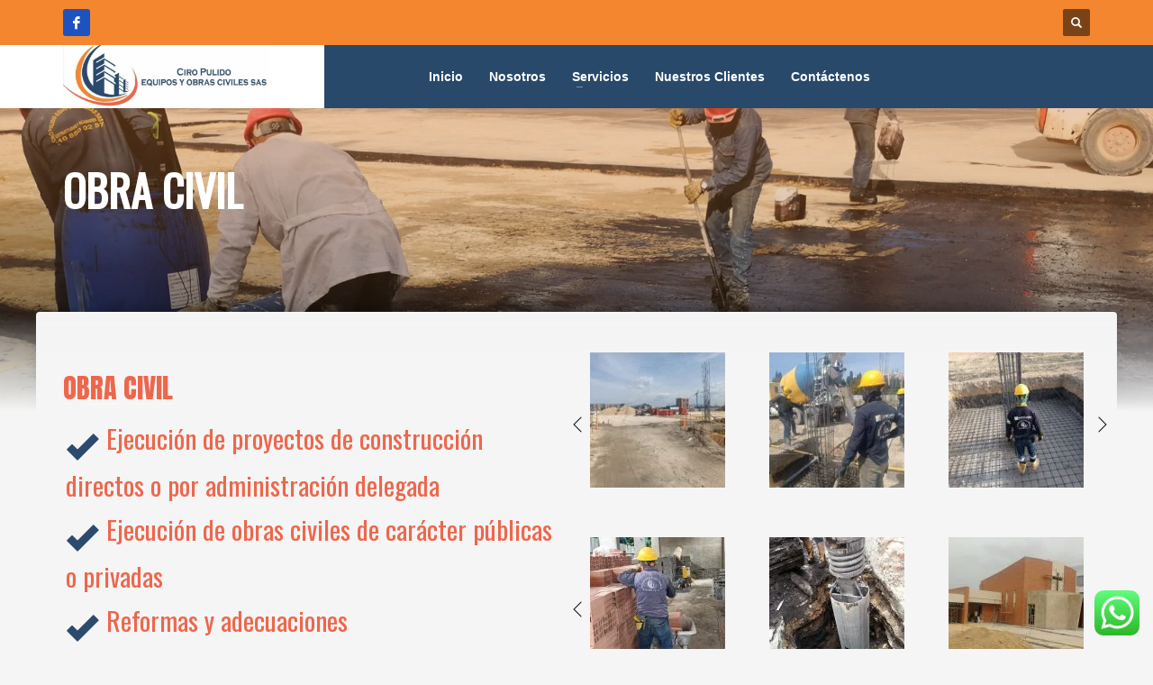

--- FILE ---
content_type: text/html; charset=UTF-8
request_url: https://equiposyobrasciviles.com/obra-civil/
body_size: 21181
content:
<!DOCTYPE html>
<html lang="es">
<head>
<meta charset="UTF-8"/>
<meta name="twitter:widgets:csp" content="on"/>
<link rel="profile" href="http://gmpg.org/xfn/11"/>
<link rel="pingback" href="https://equiposyobrasciviles.com/xmlrpc.php"/>

<meta name='robots' content='index, follow, max-image-preview:large, max-snippet:-1, max-video-preview:-1' />

	<!-- This site is optimized with the Yoast SEO plugin v23.0 - https://yoast.com/wordpress/plugins/seo/ -->
	<title>Obra civil - Ciro Pulido Equipos Y Obras Civiles SAS</title>
	<link rel="canonical" href="https://equiposyobrasciviles.com/obra-civil/" />
	<meta property="og:locale" content="es_ES" />
	<meta property="og:type" content="article" />
	<meta property="og:title" content="Obra civil - Ciro Pulido Equipos Y Obras Civiles SAS" />
	<meta property="og:url" content="https://equiposyobrasciviles.com/obra-civil/" />
	<meta property="og:site_name" content="Ciro Pulido Equipos Y Obras Civiles SAS" />
	<meta property="article:modified_time" content="2024-04-17T19:52:19+00:00" />
	<meta name="twitter:card" content="summary_large_image" />
	<script type="application/ld+json" class="yoast-schema-graph">{"@context":"https://schema.org","@graph":[{"@type":"WebPage","@id":"https://equiposyobrasciviles.com/obra-civil/","url":"https://equiposyobrasciviles.com/obra-civil/","name":"Obra civil - Ciro Pulido Equipos Y Obras Civiles SAS","isPartOf":{"@id":"https://equiposyobrasciviles.com/#website"},"datePublished":"2021-06-02T20:10:21+00:00","dateModified":"2024-04-17T19:52:19+00:00","breadcrumb":{"@id":"https://equiposyobrasciviles.com/obra-civil/#breadcrumb"},"inLanguage":"es","potentialAction":[{"@type":"ReadAction","target":["https://equiposyobrasciviles.com/obra-civil/"]}]},{"@type":"BreadcrumbList","@id":"https://equiposyobrasciviles.com/obra-civil/#breadcrumb","itemListElement":[{"@type":"ListItem","position":1,"name":"Portada","item":"https://equiposyobrasciviles.com/"},{"@type":"ListItem","position":2,"name":"Obra civil"}]},{"@type":"WebSite","@id":"https://equiposyobrasciviles.com/#website","url":"https://equiposyobrasciviles.com/","name":"Ciro Pulido Equipos Y Obras Civiles SAS","description":"Ciro Pulido equipos y obras civiles sas, tenemos como actividad comercial principal atender las necesidades de estructuras y acabados en la industria de la construcción.","potentialAction":[{"@type":"SearchAction","target":{"@type":"EntryPoint","urlTemplate":"https://equiposyobrasciviles.com/?s={search_term_string}"},"query-input":"required name=search_term_string"}],"inLanguage":"es"}]}</script>
	<!-- / Yoast SEO plugin. -->


<link rel='dns-prefetch' href='//fonts.googleapis.com' />
<link rel="alternate" type="application/rss+xml" title="Ciro Pulido Equipos Y Obras Civiles SAS &raquo; Feed" href="https://equiposyobrasciviles.com/feed/" />
<link rel="alternate" type="application/rss+xml" title="Ciro Pulido Equipos Y Obras Civiles SAS &raquo; Feed de los comentarios" href="https://equiposyobrasciviles.com/comments/feed/" />
<script type="text/javascript">
/* <![CDATA[ */
window._wpemojiSettings = {"baseUrl":"https:\/\/s.w.org\/images\/core\/emoji\/15.0.3\/72x72\/","ext":".png","svgUrl":"https:\/\/s.w.org\/images\/core\/emoji\/15.0.3\/svg\/","svgExt":".svg","source":{"concatemoji":"https:\/\/equiposyobrasciviles.com\/wp-includes\/js\/wp-emoji-release.min.js?ver=6.5.7"}};
/*! This file is auto-generated */
!function(i,n){var o,s,e;function c(e){try{var t={supportTests:e,timestamp:(new Date).valueOf()};sessionStorage.setItem(o,JSON.stringify(t))}catch(e){}}function p(e,t,n){e.clearRect(0,0,e.canvas.width,e.canvas.height),e.fillText(t,0,0);var t=new Uint32Array(e.getImageData(0,0,e.canvas.width,e.canvas.height).data),r=(e.clearRect(0,0,e.canvas.width,e.canvas.height),e.fillText(n,0,0),new Uint32Array(e.getImageData(0,0,e.canvas.width,e.canvas.height).data));return t.every(function(e,t){return e===r[t]})}function u(e,t,n){switch(t){case"flag":return n(e,"\ud83c\udff3\ufe0f\u200d\u26a7\ufe0f","\ud83c\udff3\ufe0f\u200b\u26a7\ufe0f")?!1:!n(e,"\ud83c\uddfa\ud83c\uddf3","\ud83c\uddfa\u200b\ud83c\uddf3")&&!n(e,"\ud83c\udff4\udb40\udc67\udb40\udc62\udb40\udc65\udb40\udc6e\udb40\udc67\udb40\udc7f","\ud83c\udff4\u200b\udb40\udc67\u200b\udb40\udc62\u200b\udb40\udc65\u200b\udb40\udc6e\u200b\udb40\udc67\u200b\udb40\udc7f");case"emoji":return!n(e,"\ud83d\udc26\u200d\u2b1b","\ud83d\udc26\u200b\u2b1b")}return!1}function f(e,t,n){var r="undefined"!=typeof WorkerGlobalScope&&self instanceof WorkerGlobalScope?new OffscreenCanvas(300,150):i.createElement("canvas"),a=r.getContext("2d",{willReadFrequently:!0}),o=(a.textBaseline="top",a.font="600 32px Arial",{});return e.forEach(function(e){o[e]=t(a,e,n)}),o}function t(e){var t=i.createElement("script");t.src=e,t.defer=!0,i.head.appendChild(t)}"undefined"!=typeof Promise&&(o="wpEmojiSettingsSupports",s=["flag","emoji"],n.supports={everything:!0,everythingExceptFlag:!0},e=new Promise(function(e){i.addEventListener("DOMContentLoaded",e,{once:!0})}),new Promise(function(t){var n=function(){try{var e=JSON.parse(sessionStorage.getItem(o));if("object"==typeof e&&"number"==typeof e.timestamp&&(new Date).valueOf()<e.timestamp+604800&&"object"==typeof e.supportTests)return e.supportTests}catch(e){}return null}();if(!n){if("undefined"!=typeof Worker&&"undefined"!=typeof OffscreenCanvas&&"undefined"!=typeof URL&&URL.createObjectURL&&"undefined"!=typeof Blob)try{var e="postMessage("+f.toString()+"("+[JSON.stringify(s),u.toString(),p.toString()].join(",")+"));",r=new Blob([e],{type:"text/javascript"}),a=new Worker(URL.createObjectURL(r),{name:"wpTestEmojiSupports"});return void(a.onmessage=function(e){c(n=e.data),a.terminate(),t(n)})}catch(e){}c(n=f(s,u,p))}t(n)}).then(function(e){for(var t in e)n.supports[t]=e[t],n.supports.everything=n.supports.everything&&n.supports[t],"flag"!==t&&(n.supports.everythingExceptFlag=n.supports.everythingExceptFlag&&n.supports[t]);n.supports.everythingExceptFlag=n.supports.everythingExceptFlag&&!n.supports.flag,n.DOMReady=!1,n.readyCallback=function(){n.DOMReady=!0}}).then(function(){return e}).then(function(){var e;n.supports.everything||(n.readyCallback(),(e=n.source||{}).concatemoji?t(e.concatemoji):e.wpemoji&&e.twemoji&&(t(e.twemoji),t(e.wpemoji)))}))}((window,document),window._wpemojiSettings);
/* ]]> */
</script>

<link rel='stylesheet' id='ht_ctc_main_css-css' href='https://equiposyobrasciviles.com/wp-content/plugins/click-to-chat-for-whatsapp/new/inc/assets/css/main.css?ver=4.23' type='text/css' media='all' />
<link rel='stylesheet' id='zn_all_g_fonts-css' href='//fonts.googleapis.com/css?family=Roboto%3A300%2Cregular%2C700%2C900%7CAnton%7COswald&#038;ver=6.5.7' type='text/css' media='all' />
<style id='wp-emoji-styles-inline-css' type='text/css'>

	img.wp-smiley, img.emoji {
		display: inline !important;
		border: none !important;
		box-shadow: none !important;
		height: 1em !important;
		width: 1em !important;
		margin: 0 0.07em !important;
		vertical-align: -0.1em !important;
		background: none !important;
		padding: 0 !important;
	}
</style>
<link rel='stylesheet' id='wp-block-library-css' href='https://equiposyobrasciviles.com/wp-includes/css/dist/block-library/style.min.css?ver=6.5.7' type='text/css' media='all' />
<style id='classic-theme-styles-inline-css' type='text/css'>
/*! This file is auto-generated */
.wp-block-button__link{color:#fff;background-color:#32373c;border-radius:9999px;box-shadow:none;text-decoration:none;padding:calc(.667em + 2px) calc(1.333em + 2px);font-size:1.125em}.wp-block-file__button{background:#32373c;color:#fff;text-decoration:none}
</style>
<style id='global-styles-inline-css' type='text/css'>
body{--wp--preset--color--black: #000000;--wp--preset--color--cyan-bluish-gray: #abb8c3;--wp--preset--color--white: #ffffff;--wp--preset--color--pale-pink: #f78da7;--wp--preset--color--vivid-red: #cf2e2e;--wp--preset--color--luminous-vivid-orange: #ff6900;--wp--preset--color--luminous-vivid-amber: #fcb900;--wp--preset--color--light-green-cyan: #7bdcb5;--wp--preset--color--vivid-green-cyan: #00d084;--wp--preset--color--pale-cyan-blue: #8ed1fc;--wp--preset--color--vivid-cyan-blue: #0693e3;--wp--preset--color--vivid-purple: #9b51e0;--wp--preset--gradient--vivid-cyan-blue-to-vivid-purple: linear-gradient(135deg,rgba(6,147,227,1) 0%,rgb(155,81,224) 100%);--wp--preset--gradient--light-green-cyan-to-vivid-green-cyan: linear-gradient(135deg,rgb(122,220,180) 0%,rgb(0,208,130) 100%);--wp--preset--gradient--luminous-vivid-amber-to-luminous-vivid-orange: linear-gradient(135deg,rgba(252,185,0,1) 0%,rgba(255,105,0,1) 100%);--wp--preset--gradient--luminous-vivid-orange-to-vivid-red: linear-gradient(135deg,rgba(255,105,0,1) 0%,rgb(207,46,46) 100%);--wp--preset--gradient--very-light-gray-to-cyan-bluish-gray: linear-gradient(135deg,rgb(238,238,238) 0%,rgb(169,184,195) 100%);--wp--preset--gradient--cool-to-warm-spectrum: linear-gradient(135deg,rgb(74,234,220) 0%,rgb(151,120,209) 20%,rgb(207,42,186) 40%,rgb(238,44,130) 60%,rgb(251,105,98) 80%,rgb(254,248,76) 100%);--wp--preset--gradient--blush-light-purple: linear-gradient(135deg,rgb(255,206,236) 0%,rgb(152,150,240) 100%);--wp--preset--gradient--blush-bordeaux: linear-gradient(135deg,rgb(254,205,165) 0%,rgb(254,45,45) 50%,rgb(107,0,62) 100%);--wp--preset--gradient--luminous-dusk: linear-gradient(135deg,rgb(255,203,112) 0%,rgb(199,81,192) 50%,rgb(65,88,208) 100%);--wp--preset--gradient--pale-ocean: linear-gradient(135deg,rgb(255,245,203) 0%,rgb(182,227,212) 50%,rgb(51,167,181) 100%);--wp--preset--gradient--electric-grass: linear-gradient(135deg,rgb(202,248,128) 0%,rgb(113,206,126) 100%);--wp--preset--gradient--midnight: linear-gradient(135deg,rgb(2,3,129) 0%,rgb(40,116,252) 100%);--wp--preset--font-size--small: 13px;--wp--preset--font-size--medium: 20px;--wp--preset--font-size--large: 36px;--wp--preset--font-size--x-large: 42px;--wp--preset--spacing--20: 0.44rem;--wp--preset--spacing--30: 0.67rem;--wp--preset--spacing--40: 1rem;--wp--preset--spacing--50: 1.5rem;--wp--preset--spacing--60: 2.25rem;--wp--preset--spacing--70: 3.38rem;--wp--preset--spacing--80: 5.06rem;--wp--preset--shadow--natural: 6px 6px 9px rgba(0, 0, 0, 0.2);--wp--preset--shadow--deep: 12px 12px 50px rgba(0, 0, 0, 0.4);--wp--preset--shadow--sharp: 6px 6px 0px rgba(0, 0, 0, 0.2);--wp--preset--shadow--outlined: 6px 6px 0px -3px rgba(255, 255, 255, 1), 6px 6px rgba(0, 0, 0, 1);--wp--preset--shadow--crisp: 6px 6px 0px rgba(0, 0, 0, 1);}:where(.is-layout-flex){gap: 0.5em;}:where(.is-layout-grid){gap: 0.5em;}body .is-layout-flex{display: flex;}body .is-layout-flex{flex-wrap: wrap;align-items: center;}body .is-layout-flex > *{margin: 0;}body .is-layout-grid{display: grid;}body .is-layout-grid > *{margin: 0;}:where(.wp-block-columns.is-layout-flex){gap: 2em;}:where(.wp-block-columns.is-layout-grid){gap: 2em;}:where(.wp-block-post-template.is-layout-flex){gap: 1.25em;}:where(.wp-block-post-template.is-layout-grid){gap: 1.25em;}.has-black-color{color: var(--wp--preset--color--black) !important;}.has-cyan-bluish-gray-color{color: var(--wp--preset--color--cyan-bluish-gray) !important;}.has-white-color{color: var(--wp--preset--color--white) !important;}.has-pale-pink-color{color: var(--wp--preset--color--pale-pink) !important;}.has-vivid-red-color{color: var(--wp--preset--color--vivid-red) !important;}.has-luminous-vivid-orange-color{color: var(--wp--preset--color--luminous-vivid-orange) !important;}.has-luminous-vivid-amber-color{color: var(--wp--preset--color--luminous-vivid-amber) !important;}.has-light-green-cyan-color{color: var(--wp--preset--color--light-green-cyan) !important;}.has-vivid-green-cyan-color{color: var(--wp--preset--color--vivid-green-cyan) !important;}.has-pale-cyan-blue-color{color: var(--wp--preset--color--pale-cyan-blue) !important;}.has-vivid-cyan-blue-color{color: var(--wp--preset--color--vivid-cyan-blue) !important;}.has-vivid-purple-color{color: var(--wp--preset--color--vivid-purple) !important;}.has-black-background-color{background-color: var(--wp--preset--color--black) !important;}.has-cyan-bluish-gray-background-color{background-color: var(--wp--preset--color--cyan-bluish-gray) !important;}.has-white-background-color{background-color: var(--wp--preset--color--white) !important;}.has-pale-pink-background-color{background-color: var(--wp--preset--color--pale-pink) !important;}.has-vivid-red-background-color{background-color: var(--wp--preset--color--vivid-red) !important;}.has-luminous-vivid-orange-background-color{background-color: var(--wp--preset--color--luminous-vivid-orange) !important;}.has-luminous-vivid-amber-background-color{background-color: var(--wp--preset--color--luminous-vivid-amber) !important;}.has-light-green-cyan-background-color{background-color: var(--wp--preset--color--light-green-cyan) !important;}.has-vivid-green-cyan-background-color{background-color: var(--wp--preset--color--vivid-green-cyan) !important;}.has-pale-cyan-blue-background-color{background-color: var(--wp--preset--color--pale-cyan-blue) !important;}.has-vivid-cyan-blue-background-color{background-color: var(--wp--preset--color--vivid-cyan-blue) !important;}.has-vivid-purple-background-color{background-color: var(--wp--preset--color--vivid-purple) !important;}.has-black-border-color{border-color: var(--wp--preset--color--black) !important;}.has-cyan-bluish-gray-border-color{border-color: var(--wp--preset--color--cyan-bluish-gray) !important;}.has-white-border-color{border-color: var(--wp--preset--color--white) !important;}.has-pale-pink-border-color{border-color: var(--wp--preset--color--pale-pink) !important;}.has-vivid-red-border-color{border-color: var(--wp--preset--color--vivid-red) !important;}.has-luminous-vivid-orange-border-color{border-color: var(--wp--preset--color--luminous-vivid-orange) !important;}.has-luminous-vivid-amber-border-color{border-color: var(--wp--preset--color--luminous-vivid-amber) !important;}.has-light-green-cyan-border-color{border-color: var(--wp--preset--color--light-green-cyan) !important;}.has-vivid-green-cyan-border-color{border-color: var(--wp--preset--color--vivid-green-cyan) !important;}.has-pale-cyan-blue-border-color{border-color: var(--wp--preset--color--pale-cyan-blue) !important;}.has-vivid-cyan-blue-border-color{border-color: var(--wp--preset--color--vivid-cyan-blue) !important;}.has-vivid-purple-border-color{border-color: var(--wp--preset--color--vivid-purple) !important;}.has-vivid-cyan-blue-to-vivid-purple-gradient-background{background: var(--wp--preset--gradient--vivid-cyan-blue-to-vivid-purple) !important;}.has-light-green-cyan-to-vivid-green-cyan-gradient-background{background: var(--wp--preset--gradient--light-green-cyan-to-vivid-green-cyan) !important;}.has-luminous-vivid-amber-to-luminous-vivid-orange-gradient-background{background: var(--wp--preset--gradient--luminous-vivid-amber-to-luminous-vivid-orange) !important;}.has-luminous-vivid-orange-to-vivid-red-gradient-background{background: var(--wp--preset--gradient--luminous-vivid-orange-to-vivid-red) !important;}.has-very-light-gray-to-cyan-bluish-gray-gradient-background{background: var(--wp--preset--gradient--very-light-gray-to-cyan-bluish-gray) !important;}.has-cool-to-warm-spectrum-gradient-background{background: var(--wp--preset--gradient--cool-to-warm-spectrum) !important;}.has-blush-light-purple-gradient-background{background: var(--wp--preset--gradient--blush-light-purple) !important;}.has-blush-bordeaux-gradient-background{background: var(--wp--preset--gradient--blush-bordeaux) !important;}.has-luminous-dusk-gradient-background{background: var(--wp--preset--gradient--luminous-dusk) !important;}.has-pale-ocean-gradient-background{background: var(--wp--preset--gradient--pale-ocean) !important;}.has-electric-grass-gradient-background{background: var(--wp--preset--gradient--electric-grass) !important;}.has-midnight-gradient-background{background: var(--wp--preset--gradient--midnight) !important;}.has-small-font-size{font-size: var(--wp--preset--font-size--small) !important;}.has-medium-font-size{font-size: var(--wp--preset--font-size--medium) !important;}.has-large-font-size{font-size: var(--wp--preset--font-size--large) !important;}.has-x-large-font-size{font-size: var(--wp--preset--font-size--x-large) !important;}
.wp-block-navigation a:where(:not(.wp-element-button)){color: inherit;}
:where(.wp-block-post-template.is-layout-flex){gap: 1.25em;}:where(.wp-block-post-template.is-layout-grid){gap: 1.25em;}
:where(.wp-block-columns.is-layout-flex){gap: 2em;}:where(.wp-block-columns.is-layout-grid){gap: 2em;}
.wp-block-pullquote{font-size: 1.5em;line-height: 1.6;}
</style>
<link rel='stylesheet' id='kallyas-styles-css' href='https://equiposyobrasciviles.com/wp-content/themes/kallyas/style.css?ver=4.18.1' type='text/css' media='all' />
<link rel='stylesheet' id='th-bootstrap-styles-css' href='https://equiposyobrasciviles.com/wp-content/themes/kallyas/css/bootstrap.min.css?ver=4.18.1' type='text/css' media='all' />
<link rel='stylesheet' id='th-theme-template-styles-css' href='https://equiposyobrasciviles.com/wp-content/themes/kallyas/css/template.min.css?ver=4.18.1' type='text/css' media='all' />
<link rel='stylesheet' id='zion-frontend-css' href='https://equiposyobrasciviles.com/wp-content/themes/kallyas/framework/zion-builder/assets/css/znb_frontend.css?ver=1.0.29' type='text/css' media='all' />
<link rel='stylesheet' id='static_content-css' href='https://equiposyobrasciviles.com/wp-content/themes/kallyas/css/sliders/static_content_styles.css?ver=4.18.1' type='text/css' media='all' />
<link rel='stylesheet' id='171-layout.css-css' href='//equiposyobrasciviles.com/wp-content/uploads/zion-builder/cache/171-layout.css?ver=0ed6ca6c1696372725fe7bcb4096d764' type='text/css' media='all' />
<link rel='stylesheet' id='th-theme-print-stylesheet-css' href='https://equiposyobrasciviles.com/wp-content/themes/kallyas/css/print.css?ver=4.18.1' type='text/css' media='print' />
<link rel='stylesheet' id='th-theme-options-styles-css' href='//equiposyobrasciviles.com/wp-content/uploads/zn_dynamic.css?ver=1713384114' type='text/css' media='all' />
<script type="text/javascript" src="https://equiposyobrasciviles.com/wp-includes/js/jquery/jquery.min.js?ver=3.7.1" id="jquery-core-js"></script>
<script type="text/javascript" src="https://equiposyobrasciviles.com/wp-includes/js/jquery/jquery-migrate.min.js?ver=3.4.1" id="jquery-migrate-js"></script>
<link rel="https://api.w.org/" href="https://equiposyobrasciviles.com/wp-json/" /><link rel="alternate" type="application/json" href="https://equiposyobrasciviles.com/wp-json/wp/v2/pages/171" /><link rel="EditURI" type="application/rsd+xml" title="RSD" href="https://equiposyobrasciviles.com/xmlrpc.php?rsd" />
<meta name="generator" content="WordPress 6.5.7" />
<link rel='shortlink' href='https://equiposyobrasciviles.com/?p=171' />
<link rel="alternate" type="application/json+oembed" href="https://equiposyobrasciviles.com/wp-json/oembed/1.0/embed?url=https%3A%2F%2Fequiposyobrasciviles.com%2Fobra-civil%2F" />
<link rel="alternate" type="text/xml+oembed" href="https://equiposyobrasciviles.com/wp-json/oembed/1.0/embed?url=https%3A%2F%2Fequiposyobrasciviles.com%2Fobra-civil%2F&#038;format=xml" />
		<meta name="theme-color"
			  content="#ea694a">
				<meta name="viewport" content="width=device-width, initial-scale=1, maximum-scale=1"/>
		
		<!--[if lte IE 8]>
		<script type="text/javascript">
			var $buoop = {
				vs: {i: 10, f: 25, o: 12.1, s: 7, n: 9}
			};

			$buoop.ol = window.onload;

			window.onload = function () {
				try {
					if ($buoop.ol) {
						$buoop.ol()
					}
				}
				catch (e) {
				}

				var e = document.createElement("script");
				e.setAttribute("type", "text/javascript");
				e.setAttribute("src", "https://browser-update.org/update.js");
				document.body.appendChild(e);
			};
		</script>
		<![endif]-->

		<!-- for IE6-8 support of HTML5 elements -->
		<!--[if lt IE 9]>
		<script src="//html5shim.googlecode.com/svn/trunk/html5.js"></script>
		<![endif]-->
		
	<!-- Fallback for animating in viewport -->
	<noscript>
		<style type="text/css" media="screen">
			.zn-animateInViewport {visibility: visible;}
		</style>
	</noscript>
	<style type="text/css">.recentcomments a{display:inline !important;padding:0 !important;margin:0 !important;}</style><meta name="generator" content="Powered by Slider Revolution 6.6.20 - responsive, Mobile-Friendly Slider Plugin for WordPress with comfortable drag and drop interface." />
<script>function setREVStartSize(e){
			//window.requestAnimationFrame(function() {
				window.RSIW = window.RSIW===undefined ? window.innerWidth : window.RSIW;
				window.RSIH = window.RSIH===undefined ? window.innerHeight : window.RSIH;
				try {
					var pw = document.getElementById(e.c).parentNode.offsetWidth,
						newh;
					pw = pw===0 || isNaN(pw) || (e.l=="fullwidth" || e.layout=="fullwidth") ? window.RSIW : pw;
					e.tabw = e.tabw===undefined ? 0 : parseInt(e.tabw);
					e.thumbw = e.thumbw===undefined ? 0 : parseInt(e.thumbw);
					e.tabh = e.tabh===undefined ? 0 : parseInt(e.tabh);
					e.thumbh = e.thumbh===undefined ? 0 : parseInt(e.thumbh);
					e.tabhide = e.tabhide===undefined ? 0 : parseInt(e.tabhide);
					e.thumbhide = e.thumbhide===undefined ? 0 : parseInt(e.thumbhide);
					e.mh = e.mh===undefined || e.mh=="" || e.mh==="auto" ? 0 : parseInt(e.mh,0);
					if(e.layout==="fullscreen" || e.l==="fullscreen")
						newh = Math.max(e.mh,window.RSIH);
					else{
						e.gw = Array.isArray(e.gw) ? e.gw : [e.gw];
						for (var i in e.rl) if (e.gw[i]===undefined || e.gw[i]===0) e.gw[i] = e.gw[i-1];
						e.gh = e.el===undefined || e.el==="" || (Array.isArray(e.el) && e.el.length==0)? e.gh : e.el;
						e.gh = Array.isArray(e.gh) ? e.gh : [e.gh];
						for (var i in e.rl) if (e.gh[i]===undefined || e.gh[i]===0) e.gh[i] = e.gh[i-1];
											
						var nl = new Array(e.rl.length),
							ix = 0,
							sl;
						e.tabw = e.tabhide>=pw ? 0 : e.tabw;
						e.thumbw = e.thumbhide>=pw ? 0 : e.thumbw;
						e.tabh = e.tabhide>=pw ? 0 : e.tabh;
						e.thumbh = e.thumbhide>=pw ? 0 : e.thumbh;
						for (var i in e.rl) nl[i] = e.rl[i]<window.RSIW ? 0 : e.rl[i];
						sl = nl[0];
						for (var i in nl) if (sl>nl[i] && nl[i]>0) { sl = nl[i]; ix=i;}
						var m = pw>(e.gw[ix]+e.tabw+e.thumbw) ? 1 : (pw-(e.tabw+e.thumbw)) / (e.gw[ix]);
						newh =  (e.gh[ix] * m) + (e.tabh + e.thumbh);
					}
					var el = document.getElementById(e.c);
					if (el!==null && el) el.style.height = newh+"px";
					el = document.getElementById(e.c+"_wrapper");
					if (el!==null && el) {
						el.style.height = newh+"px";
						el.style.display = "block";
					}
				} catch(e){
					console.log("Failure at Presize of Slider:" + e)
				}
			//});
		  };</script>
</head>

<body  class="page-template-default page page-id-171 res1170 kl-follow-menu kl-skin--light" itemscope="itemscope" itemtype="https://schema.org/WebPage" >


<div class="login_register_stuff"></div><!-- end login register stuff -->		<div id="fb-root"></div>
		<script>(function (d, s, id) {
			var js, fjs = d.getElementsByTagName(s)[0];
			if (d.getElementById(id)) {return;}
			js = d.createElement(s); js.id = id;
			js.src = "https://connect.facebook.net/en_US/sdk.js#xfbml=1&version=v3.0";
			fjs.parentNode.insertBefore(js, fjs);
		}(document, 'script', 'facebook-jssdk'));</script>
		

<div id="page_wrapper">

<header id="header" class="site-header  style14  header--follow   headerstyle-xs--image_color  sticky-resize headerstyle--image_color site-header--absolute nav-th--light sheader-sh--default"  data-original-sticky-textscheme="sh--default"  role="banner" itemscope="itemscope" itemtype="https://schema.org/WPHeader" >
		<div class="site-header-wrapper sticky-top-area">

		<div class="site-header-top-wrapper topbar-style--custom  sh--default">

			<div class="siteheader-container container">

				

	
	<div class="fxb-row site-header-row site-header-top ">

		<div class='fxb-col fxb fxb-start-x fxb-center-y fxb-basis-auto site-header-col-left site-header-top-left'>
			<ul class="sh-component social-icons sc--colored topnav navRight topnav-no-hdnav"><li class="topnav-li social-icons-li"><a href="https://www.facebook.com/Ciro-Pulido-Equipos-Y-Obras-Civiles-103457198628295" data-zniconfam="kl-social-icons" data-zn_icon="" target="_blank" class="topnav-item social-icons-item scheader-icon-ue83f" title="facebook"></a></li></ul>					</div>

		<div class='fxb-col fxb fxb-end-x fxb-center-y fxb-basis-auto site-header-col-right site-header-top-right'>
						
		<div id="search" class="sh-component header-search headsearch--def">

			<a href="#" class="searchBtn header-search-button">
				<span class="glyphicon glyphicon-search kl-icon-white"></span>
			</a>

			<div class="search-container header-search-container">
				
<form id="searchform" class="gensearch__form" action="https://equiposyobrasciviles.com/" method="get">
	<input id="s" name="s" value="" class="inputbox gensearch__input" type="text" placeholder="BUSCAR..." />
	<button type="submit" id="searchsubmit" value="go" class="gensearch__submit glyphicon glyphicon-search"></button>
	</form>			</div>
		</div>

				</div>

	</div><!-- /.site-header-top -->

	

			</div>
		</div><!-- /.site-header-top-wrapper -->

		<div class="kl-top-header site-header-main-wrapper clearfix   header-no-bottom  sh--default">

			<div class="container siteheader-container ">

				<div class='fxb-col fxb-basis-auto'>

					

<div class="fxb-row site-header-row site-header-main ">

	<div class='fxb-col fxb fxb-start-x fxb-center-y fxb-basis-auto fxb-grow-0 fxb-sm-full site-header-col-left site-header-main-left'>
				<div id="logo-container" class="logo-container   logosize--yes zn-original-logo">
			<!-- Logo -->
			<h3 class='site-logo logo ' id='logo'><a href='https://equiposyobrasciviles.com/' class='site-logo-anch'><img class="logo-img site-logo-img" src="https://equiposyobrasciviles.com/wp-content/uploads/2021/05/logo-ciro-pulido-equipos-y-obras-civiles.jpeg"  alt="Ciro Pulido Equipos Y Obras Civiles SAS" title="Ciro Pulido equipos y obras civiles sas, tenemos como actividad comercial principal atender las necesidades de estructuras y acabados en la industria de la construcción." data-mobile-logo="https://equiposyobrasciviles.com/wp-content/uploads/2021/05/logo-ciro-pulido-equipos-y-obras-civiles.jpeg" /></a></h3>			<!-- InfoCard -->
					</div>

			</div>

	<div class='fxb-col fxb fxb-center-x fxb-center-y fxb-basis-auto fxb-sm-half site-header-col-center site-header-main-center'>
				<div class="sh-component main-menu-wrapper" role="navigation" itemscope="itemscope" itemtype="https://schema.org/SiteNavigationElement" >

					<div class="zn-res-menuwrapper">
			<a href="#" class="zn-res-trigger zn-menuBurger zn-menuBurger--3--s zn-menuBurger--anim1 " id="zn-res-trigger">
				<span></span>
				<span></span>
				<span></span>
			</a>
		</div><!-- end responsive menu -->
		<div id="main-menu" class="main-nav mainnav--sidepanel mainnav--active-bg mainnav--pointer-dash nav-mm--light zn_mega_wrapper "><ul id="menu-navegacion" class="main-menu main-menu-nav zn_mega_menu "><li id="menu-item-107" class="main-menu-item menu-item menu-item-type-post_type menu-item-object-page menu-item-home menu-item-107  main-menu-item-top  menu-item-even menu-item-depth-0"><a href="https://equiposyobrasciviles.com/" class=" main-menu-link main-menu-link-top"><span>Inicio</span></a></li>
<li id="menu-item-109" class="main-menu-item menu-item menu-item-type-custom menu-item-object-custom menu-item-home menu-item-109  main-menu-item-top  menu-item-even menu-item-depth-0"><a href="https://equiposyobrasciviles.com/#nosotros" class=" main-menu-link main-menu-link-top"><span>Nosotros</span></a></li>
<li id="menu-item-108" class="main-menu-item menu-item menu-item-type-custom menu-item-object-custom menu-item-home current-menu-ancestor current-menu-parent menu-item-has-children menu-item-108  main-menu-item-top  menu-item-even menu-item-depth-0"><a href="https://equiposyobrasciviles.com/#servicios" class=" main-menu-link main-menu-link-top"><span>Servicios</span></a>
<ul class="sub-menu clearfix">
	<li id="menu-item-190" class="main-menu-item menu-item menu-item-type-post_type menu-item-object-page current-menu-item page_item page-item-171 current_page_item menu-item-190 active  main-menu-item-sub  menu-item-odd menu-item-depth-1"><a href="https://equiposyobrasciviles.com/obra-civil/" class=" main-menu-link main-menu-link-sub"><span>Obra civil</span></a></li>
	<li id="menu-item-189" class="main-menu-item menu-item menu-item-type-post_type menu-item-object-page menu-item-189  main-menu-item-sub  menu-item-odd menu-item-depth-1"><a href="https://equiposyobrasciviles.com/alquiler-de-equipos-y-maquinaria/" class=" main-menu-link main-menu-link-sub"><span>Alquiler de equipos y maquinaria</span></a></li>
	<li id="menu-item-188" class="main-menu-item menu-item menu-item-type-post_type menu-item-object-page menu-item-188  main-menu-item-sub  menu-item-odd menu-item-depth-1"><a href="https://equiposyobrasciviles.com/mantenimientos/" class=" main-menu-link main-menu-link-sub"><span>Mantenimientos</span></a></li>
	<li id="menu-item-187" class="main-menu-item menu-item menu-item-type-post_type menu-item-object-page menu-item-187  main-menu-item-sub  menu-item-odd menu-item-depth-1"><a href="https://equiposyobrasciviles.com/acabados-en-general-2/" class=" main-menu-link main-menu-link-sub"><span>Acabados en general</span></a></li>
</ul>
</li>
<li id="menu-item-123" class="main-menu-item menu-item menu-item-type-custom menu-item-object-custom menu-item-home menu-item-123  main-menu-item-top  menu-item-even menu-item-depth-0"><a href="https://equiposyobrasciviles.com/#clientes" class=" main-menu-link main-menu-link-top"><span>Nuestros Clientes</span></a></li>
<li id="menu-item-110" class="main-menu-item menu-item menu-item-type-custom menu-item-object-custom menu-item-110  main-menu-item-top  menu-item-even menu-item-depth-0"><a href="#contactenos" class=" main-menu-link main-menu-link-top"><span>Contáctenos</span></a></li>
</ul></div>		</div>
		<!-- end main_menu -->
			</div>

	<div class='fxb-col fxb fxb-end-x fxb-center-y fxb-basis-auto fxb-sm-half site-header-col-right site-header-main-right'>

		<div class='fxb-col fxb fxb-end-x fxb-center-y fxb-basis-auto fxb-sm-half site-header-main-right-top'>
								</div>

		
	</div>

</div><!-- /.site-header-main -->


				</div>

							</div><!-- /.siteheader-container -->

		</div><!-- /.site-header-main-wrapper -->

		

	</div><!-- /.site-header-wrapper -->
	</header>
<div class="zn_pb_wrapper clearfix zn_sortable_content" data-droplevel="0">
<div class="kl-slideshow static-content__slideshow static-simpletext nobg eluid2abe44a1 ">

	<div class="bgback"></div>

		<div class="kl-slideshow-inner static-content__wrapper   sc--has-fade-mask">

		<div class="static-content__source">

			<div class="zn-bgSource "  ><div class="zn-bgSource-image" style="background-image:url(https://equiposyobrasciviles.com/wp-content/uploads/2021/06/encabezado-obra-civil.jpg);background-repeat:no-repeat;background-position:center top;background-size:cover;background-attachment:scroll"></div><div class="zn-bgSource-overlay" style="background: -webkit-linear-gradient(top,  rgba(240,135,55,0.45) 0%,rgba(0,0,0,0.2) 100%); background: linear-gradient(to bottom,  rgba(240,135,55,0.45) 0%,rgba(0,0,0,0.2) 100%); "></div></div>
			<div class="th-sparkles"></div>

						<div class="sc__fade-boxed-mask">
								<div class="sc__boxed-mask"></div>
								<div class="sc__fade-mask"></div>
			</div>
			
		</div><!-- /.static-content__source -->

		<div class="static-content__inner container">

			<div class="kl-slideshow-safepadding sc__container " >

				<div class="static-content static-content--simple scs--theme-light">
					<div class="row">
						<div class="col-sm-12">
							<p><b><font size="9" color="#FFFFFF">OBRA CIVIL</font></b></p>						</div>
					</div><!-- end row -->
				</div><!-- end static content -->

			</div><!-- /.container -->
		</div><!-- /.static-content__inner -->
	</div><!-- /.static-content__wrapper -->
</div><!-- end kl-slideshow -->
			<section class="zn_section eluid47a9fb6d     section-sidemargins    section--no " id="eluid47a9fb6d"  >

			
			<div class="zn_section_size container zn-section-height--auto zn-section-content_algn--top ">

				<div class="row ">
					
		<div class="eluid0476471e            col-md-6 col-sm-6   znColumnElement"  id="eluid0476471e" >

			
			<div class="znColumnElement-innerWrapper-eluid0476471e znColumnElement-innerWrapper znColumnElement-innerWrapper--valign-top znColumnElement-innerWrapper--halign-left " >

				<div class="znColumnElement-innerContent">					<h2 class="eluid5b25e278  dn-heading" id="eluid5b25e278" itemprop="headline" >OBRA CIVIL
</h2><div class="znList eluid46748406  text-left znList-icon--left elm-znlist--light element-scheme--light" ><ul class="znListItems clearfix"><li class="znListItems-item clearfix"><span class="znListItems-icon znListItems-icon-0" data-zniconfam="glyphicons_halflingsregular" data-zn_icon=""></span><span class="znListItems-text">Ejecución de proyectos de construcción directos o por administración delegada</span></li><li class="znListItems-item clearfix"><span class="znListItems-icon znListItems-icon-1" data-zniconfam="glyphicons_halflingsregular" data-zn_icon=""></span><span class="znListItems-text">Ejecución de obras civiles de carácter públicas o privadas</span></li><li class="znListItems-item clearfix"><span class="znListItems-icon znListItems-icon-2" data-zniconfam="glyphicons_halflingsregular" data-zn_icon=""></span><span class="znListItems-text">Reformas y adecuaciones                        </span></li><li class="znListItems-item clearfix"><span class="znListItems-icon znListItems-icon-3" data-zniconfam="glyphicons_halflingsregular" data-zn_icon=""></span><span class="znListItems-text">Cerramientos</span></li><li class="znListItems-item clearfix"><span class="znListItems-icon znListItems-icon-4" data-zniconfam="glyphicons_halflingsregular" data-zn_icon=""></span><span class="znListItems-text">Excavaciones</span></li><li class="znListItems-item clearfix"><span class="znListItems-icon znListItems-icon-5" data-zniconfam="glyphicons_halflingsregular" data-zn_icon=""></span><span class="znListItems-text">Demoliciones</span></li><li class="znListItems-item clearfix"><span class="znListItems-icon znListItems-icon-6" data-zniconfam="glyphicons_halflingsregular" data-zn_icon=""></span><span class="znListItems-text">Vias y asfaltos</span></li><li class="znListItems-item clearfix"><span class="znListItems-icon znListItems-icon-7" data-zniconfam="glyphicons_halflingsregular" data-zn_icon=""></span><span class="znListItems-text">Demarcacion horizontal</span></li><li class="znListItems-item clearfix"><span class="znListItems-icon znListItems-icon-8" data-zniconfam="glyphicons_halflingsregular" data-zn_icon=""></span><span class="znListItems-text">Estructuras en concreto, cimentación, columnas, pantallas y placas. </span></li><li class="znListItems-item clearfix"><span class="znListItems-icon znListItems-icon-9" data-zniconfam="glyphicons_halflingsregular" data-zn_icon=""></span><span class="znListItems-text">Estructura metalica</span></li><li class="znListItems-item clearfix"><span class="znListItems-icon znListItems-icon-10" data-zniconfam="glyphicons_halflingsregular" data-zn_icon=""></span><span class="znListItems-text">Reforzamiento estructural</span></li><li class="znListItems-item clearfix"><span class="znListItems-icon znListItems-icon-11" data-zniconfam="glyphicons_halflingsregular" data-zn_icon=""></span><span class="znListItems-text">Instalaciones hidrosanitarias en pvc, polipropileno y cobre</span></li><li class="znListItems-item clearfix"><span class="znListItems-icon znListItems-icon-12" data-zniconfam="glyphicons_halflingsregular" data-zn_icon=""></span><span class="znListItems-text">Cubiertas (mantenimientos y suministros)</span></li></ul></div>				</div>
			</div>

			
		</div>
	
		<div class="eluida43c6f9b            col-md-6 col-sm-6   znColumnElement"  id="eluida43c6f9b" >

			
			<div class="znColumnElement-innerWrapper-eluida43c6f9b znColumnElement-innerWrapper znColumnElement-innerWrapper--valign-top znColumnElement-innerWrapper--halign-left " >

				<div class="znColumnElement-innerContent">					<div class="eluid4f112922  zn-SliderEl clearfix zn-SliderEl--view" id="eluid4f112922"><div class="zn-SliderNav zn-SliderNav--pos-middle zn-SliderNav--style1 zn-SliderNav--size-normal zn-SliderNav--round-yes zn-SliderNav--theme-dark"></div><div class="zn-Slider zn-Slider-eluid4f112922 zn-Slider--cols3 js-slick mfp-gallery mfp-gallery--misc" data-slick='{"slidesToShow":3,"responsive":[],"autoplay":true,"appendArrows":".eluid4f112922 .zn-SliderNav"}'><div class="zn-Slider-item" data-title=""><div class="zn-Slider-itemInner"><a href="https://equiposyobrasciviles.com/wp-content/uploads/2024/04/obras-civiles-O3.jpeg" title="obras civiles O(3)" class="zn-Slider-link" data-lightbox="mfp" data-mfp="image" ><img width="150" height="150" src="https://equiposyobrasciviles.com/wp-content/uploads/2024/04/obras-civiles-O3-150x150.jpeg" class="zn-Slider-img" alt="" decoding="async" /></a></div></div><div class="zn-Slider-item" data-title=""><div class="zn-Slider-itemInner"><a href="https://equiposyobrasciviles.com/wp-content/uploads/2024/04/obras-civiles-O4.jpeg" title="obras civiles O(4)" class="zn-Slider-link" data-lightbox="mfp" data-mfp="image" ><img width="150" height="150" src="https://equiposyobrasciviles.com/wp-content/uploads/2024/04/obras-civiles-O4-150x150.jpeg" class="zn-Slider-img" alt="" decoding="async" /></a></div></div><div class="zn-Slider-item" data-title=""><div class="zn-Slider-itemInner"><a href="https://equiposyobrasciviles.com/wp-content/uploads/2024/04/obras-civiles-O2.jpeg" title="obras civiles O(2)" class="zn-Slider-link" data-lightbox="mfp" data-mfp="image" ><img width="150" height="150" src="https://equiposyobrasciviles.com/wp-content/uploads/2024/04/obras-civiles-O2-150x150.jpeg" class="zn-Slider-img" alt="" decoding="async" /></a></div></div><div class="zn-Slider-item" data-title=""><div class="zn-Slider-itemInner"><a href="https://equiposyobrasciviles.com/wp-content/uploads/2024/04/obras-civiles-O1.jpeg" title="obras civiles O(1)" class="zn-Slider-link" data-lightbox="mfp" data-mfp="image" ><img width="150" height="150" src="https://equiposyobrasciviles.com/wp-content/uploads/2024/04/obras-civiles-O1-150x150.jpeg" class="zn-Slider-img" alt="" decoding="async" loading="lazy" /></a></div></div><div class="zn-Slider-item" data-title=""><div class="zn-Slider-itemInner"><a href="https://equiposyobrasciviles.com/wp-content/uploads/2024/04/obras-civiles-O10.jpeg" title="obras civiles O(10)" class="zn-Slider-link" data-lightbox="mfp" data-mfp="image" ><img width="150" height="150" src="https://equiposyobrasciviles.com/wp-content/uploads/2024/04/obras-civiles-O10-150x150.jpeg" class="zn-Slider-img" alt="" decoding="async" loading="lazy" /></a></div></div><div class="zn-Slider-item" data-title=""><div class="zn-Slider-itemInner"><a href="https://equiposyobrasciviles.com/wp-content/uploads/2024/04/obras-civiles-O9.jpeg" title="obras civiles O(9)" class="zn-Slider-link" data-lightbox="mfp" data-mfp="image" ><img width="150" height="150" src="https://equiposyobrasciviles.com/wp-content/uploads/2024/04/obras-civiles-O9-150x150.jpeg" class="zn-Slider-img" alt="" decoding="async" loading="lazy" /></a></div></div><div class="zn-Slider-item" data-title=""><div class="zn-Slider-itemInner"><a href="https://equiposyobrasciviles.com/wp-content/uploads/2024/04/obras-civiles-O8.jpeg" title="obras civiles O(8)" class="zn-Slider-link" data-lightbox="mfp" data-mfp="image" ><img width="150" height="150" src="https://equiposyobrasciviles.com/wp-content/uploads/2024/04/obras-civiles-O8-150x150.jpeg" class="zn-Slider-img" alt="" decoding="async" loading="lazy" /></a></div></div><div class="zn-Slider-item" data-title=""><div class="zn-Slider-itemInner"><a href="https://equiposyobrasciviles.com/wp-content/uploads/2024/04/obras-civiles-O7.jpeg" title="obras civiles O(7)" class="zn-Slider-link" data-lightbox="mfp" data-mfp="image" ><img width="150" height="150" src="https://equiposyobrasciviles.com/wp-content/uploads/2024/04/obras-civiles-O7-150x150.jpeg" class="zn-Slider-img" alt="" decoding="async" loading="lazy" /></a></div></div><div class="zn-Slider-item" data-title=""><div class="zn-Slider-itemInner"><a href="https://equiposyobrasciviles.com/wp-content/uploads/2024/04/obras-civiles-O6.jpeg" title="obras civiles O(6)" class="zn-Slider-link" data-lightbox="mfp" data-mfp="image" ><img width="150" height="150" src="https://equiposyobrasciviles.com/wp-content/uploads/2024/04/obras-civiles-O6-150x150.jpeg" class="zn-Slider-img" alt="" decoding="async" loading="lazy" /></a></div></div><div class="zn-Slider-item" data-title=""><div class="zn-Slider-itemInner"><a href="https://equiposyobrasciviles.com/wp-content/uploads/2024/04/obras-civiles-O5.jpeg" title="obras civiles O(5)" class="zn-Slider-link" data-lightbox="mfp" data-mfp="image" ><img width="150" height="150" src="https://equiposyobrasciviles.com/wp-content/uploads/2024/04/obras-civiles-O5-150x150.jpeg" class="zn-Slider-img" alt="" decoding="async" loading="lazy" /></a></div></div></div></div><div class="th-spacer clearfix eluidf73a1eb0     "></div><div class="eluidfc64f7e2  zn-SliderEl clearfix zn-SliderEl--view" id="eluidfc64f7e2"><div class="zn-SliderNav zn-SliderNav--pos-middle zn-SliderNav--style1 zn-SliderNav--size-normal zn-SliderNav--round-yes zn-SliderNav--theme-dark"></div><div class="zn-Slider zn-Slider-eluidfc64f7e2 zn-Slider--cols3 js-slick mfp-gallery mfp-gallery--misc" data-slick='{"slidesToShow":3,"responsive":[],"autoplay":true,"appendArrows":".eluidfc64f7e2 .zn-SliderNav"}'><div class="zn-Slider-item" data-title=""><div class="zn-Slider-itemInner"><a href="https://equiposyobrasciviles.com/wp-content/uploads/2022/04/obras-civiles-2.jpeg" title="obras civiles (2)" class="zn-Slider-link" data-lightbox="mfp" data-mfp="image" ><img width="150" height="150" src="https://equiposyobrasciviles.com/wp-content/uploads/2022/04/obras-civiles-2-150x150.jpeg" class="zn-Slider-img" alt="" decoding="async" loading="lazy" /></a></div></div><div class="zn-Slider-item" data-title=""><div class="zn-Slider-itemInner"><a href="https://equiposyobrasciviles.com/wp-content/uploads/2022/04/obras-civiles-1.jpeg" title="obras civiles (1)" class="zn-Slider-link" data-lightbox="mfp" data-mfp="image" ><img width="150" height="150" src="https://equiposyobrasciviles.com/wp-content/uploads/2022/04/obras-civiles-1-150x150.jpeg" class="zn-Slider-img" alt="" decoding="async" loading="lazy" /></a></div></div><div class="zn-Slider-item" data-title=""><div class="zn-Slider-itemInner"><a href="https://equiposyobrasciviles.com/wp-content/uploads/2021/06/20130124_124719-scaled.jpg" title="20130124_124719" class="zn-Slider-link" data-lightbox="mfp" data-mfp="image" ><img width="150" height="150" src="https://equiposyobrasciviles.com/wp-content/uploads/2021/06/20130124_124719-150x150.jpg" class="zn-Slider-img" alt="" decoding="async" loading="lazy" /></a></div></div><div class="zn-Slider-item" data-title=""><div class="zn-Slider-itemInner"><a href="https://equiposyobrasciviles.com/wp-content/uploads/2021/06/IMG_20160805_085131028-scaled.jpg" title="IMG_20160805_085131028" class="zn-Slider-link" data-lightbox="mfp" data-mfp="image" ><img width="150" height="150" src="https://equiposyobrasciviles.com/wp-content/uploads/2021/06/IMG_20160805_085131028-150x150.jpg" class="zn-Slider-img" alt="" decoding="async" loading="lazy" /></a></div></div><div class="zn-Slider-item" data-title=""><div class="zn-Slider-itemInner"><a href="https://equiposyobrasciviles.com/wp-content/uploads/2021/06/IMG_20160805_085245397-scaled.jpg" title="IMG_20160805_085245397" class="zn-Slider-link" data-lightbox="mfp" data-mfp="image" ><img width="150" height="150" src="https://equiposyobrasciviles.com/wp-content/uploads/2021/06/IMG_20160805_085245397-150x150.jpg" class="zn-Slider-img" alt="" decoding="async" loading="lazy" /></a></div></div><div class="zn-Slider-item" data-title=""><div class="zn-Slider-itemInner"><a href="https://equiposyobrasciviles.com/wp-content/uploads/2021/06/IMG_20170512_162213348-scaled.jpg" title="IMG_20170512_162213348" class="zn-Slider-link" data-lightbox="mfp" data-mfp="image" ><img width="150" height="150" src="https://equiposyobrasciviles.com/wp-content/uploads/2021/06/IMG_20170512_162213348-150x150.jpg" class="zn-Slider-img" alt="" decoding="async" loading="lazy" /></a></div></div></div></div><div class="th-spacer clearfix eluida4d98488     "></div><div class="eluid8ded177f  zn-SliderEl clearfix zn-SliderEl--view" id="eluid8ded177f"><div class="zn-SliderNav zn-SliderNav--pos-middle zn-SliderNav--style1 zn-SliderNav--size-normal zn-SliderNav--round-yes zn-SliderNav--theme-dark"></div><div class="zn-Slider zn-Slider-eluid8ded177f zn-Slider--cols3 js-slick mfp-gallery mfp-gallery--misc" data-slick='{"slidesToShow":3,"responsive":[],"autoplay":true,"appendArrows":".eluid8ded177f .zn-SliderNav"}'><div class="zn-Slider-item" data-title=""><div class="zn-Slider-itemInner"><a href="https://equiposyobrasciviles.com/wp-content/uploads/2021/06/IMG_20170524_161814809-scaled.jpg" title="IMG_20170524_161814809" class="zn-Slider-link" data-lightbox="mfp" data-mfp="image" ><img width="150" height="150" src="https://equiposyobrasciviles.com/wp-content/uploads/2021/06/IMG_20170524_161814809-150x150.jpg" class="zn-Slider-img" alt="" decoding="async" loading="lazy" /></a></div></div><div class="zn-Slider-item" data-title=""><div class="zn-Slider-itemInner"><a href="https://equiposyobrasciviles.com/wp-content/uploads/2021/06/IMG_20170527_124533023-scaled.jpg" title="IMG_20170527_124533023" class="zn-Slider-link" data-lightbox="mfp" data-mfp="image" ><img width="150" height="150" src="https://equiposyobrasciviles.com/wp-content/uploads/2021/06/IMG_20170527_124533023-150x150.jpg" class="zn-Slider-img" alt="" decoding="async" loading="lazy" /></a></div></div><div class="zn-Slider-item" data-title=""><div class="zn-Slider-itemInner"><a href="https://equiposyobrasciviles.com/wp-content/uploads/2021/06/IMG_20170603_101250610_HDR-scaled.jpg" title="IMG_20170603_101250610_HDR" class="zn-Slider-link" data-lightbox="mfp" data-mfp="image" ><img width="150" height="150" src="https://equiposyobrasciviles.com/wp-content/uploads/2021/06/IMG_20170603_101250610_HDR-150x150.jpg" class="zn-Slider-img" alt="" decoding="async" loading="lazy" /></a></div></div><div class="zn-Slider-item" data-title=""><div class="zn-Slider-itemInner"><a href="https://equiposyobrasciviles.com/wp-content/uploads/2021/06/IMG_20170603_101232759-scaled.jpg" title="IMG_20170603_101232759" class="zn-Slider-link" data-lightbox="mfp" data-mfp="image" ><img width="150" height="150" src="https://equiposyobrasciviles.com/wp-content/uploads/2021/06/IMG_20170603_101232759-150x150.jpg" class="zn-Slider-img" alt="" decoding="async" loading="lazy" /></a></div></div></div></div><div class="th-spacer clearfix eluidbc320c40     "></div><div class="eluida11ea1fc  zn-SliderEl clearfix zn-SliderEl--view" id="eluida11ea1fc"><div class="zn-SliderNav zn-SliderNav--pos-middle zn-SliderNav--style1 zn-SliderNav--size-normal zn-SliderNav--round-yes zn-SliderNav--theme-dark"></div><div class="zn-Slider zn-Slider-eluida11ea1fc zn-Slider--cols3 js-slick mfp-gallery mfp-gallery--misc" data-slick='{"slidesToShow":3,"responsive":[],"autoplay":true,"appendArrows":".eluida11ea1fc .zn-SliderNav"}'><div class="zn-Slider-item" data-title=""><div class="zn-Slider-itemInner"><a href="https://equiposyobrasciviles.com/wp-content/uploads/2021/06/IMG-20180314-WA0014.jpg" title="IMG-20180314-WA0014" class="zn-Slider-link" data-lightbox="mfp" data-mfp="image" ><img width="150" height="150" src="https://equiposyobrasciviles.com/wp-content/uploads/2021/06/IMG-20180314-WA0014-150x150.jpg" class="zn-Slider-img" alt="" decoding="async" loading="lazy" /></a></div></div><div class="zn-Slider-item" data-title=""><div class="zn-Slider-itemInner"><a href="https://equiposyobrasciviles.com/wp-content/uploads/2021/06/IMG_20180609_162909354-scaled.jpg" title="IMG_20180609_162909354" class="zn-Slider-link" data-lightbox="mfp" data-mfp="image" ><img width="150" height="150" src="https://equiposyobrasciviles.com/wp-content/uploads/2021/06/IMG_20180609_162909354-150x150.jpg" class="zn-Slider-img" alt="" decoding="async" loading="lazy" /></a></div></div><div class="zn-Slider-item" data-title=""><div class="zn-Slider-itemInner"><a href="https://equiposyobrasciviles.com/wp-content/uploads/2021/06/IMG_20180528_233936383-scaled.jpg" title="IMG_20180528_233936383" class="zn-Slider-link" data-lightbox="mfp" data-mfp="image" ><img width="150" height="150" src="https://equiposyobrasciviles.com/wp-content/uploads/2021/06/IMG_20180528_233936383-150x150.jpg" class="zn-Slider-img" alt="" decoding="async" loading="lazy" /></a></div></div><div class="zn-Slider-item" data-title=""><div class="zn-Slider-itemInner"><a href="https://equiposyobrasciviles.com/wp-content/uploads/2021/06/IMG_20180524_232422314_BURST001-scaled.jpg" title="IMG_20180524_232422314_BURST001" class="zn-Slider-link" data-lightbox="mfp" data-mfp="image" ><img width="150" height="150" src="https://equiposyobrasciviles.com/wp-content/uploads/2021/06/IMG_20180524_232422314_BURST001-150x150.jpg" class="zn-Slider-img" alt="" decoding="async" loading="lazy" /></a></div></div></div></div><div class="th-spacer clearfix eluid5b52c28d     "></div><div class="eluid4d5dac7a  zn-SliderEl clearfix zn-SliderEl--view" id="eluid4d5dac7a"><div class="zn-SliderNav zn-SliderNav--pos-middle zn-SliderNav--style1 zn-SliderNav--size-normal zn-SliderNav--round-yes zn-SliderNav--theme-dark"></div><div class="zn-Slider zn-Slider-eluid4d5dac7a zn-Slider--cols3 js-slick mfp-gallery mfp-gallery--misc" data-slick='{"slidesToShow":3,"responsive":[],"autoplay":true,"appendArrows":".eluid4d5dac7a .zn-SliderNav"}'><div class="zn-Slider-item" data-title=""><div class="zn-Slider-itemInner"><a href="https://equiposyobrasciviles.com/wp-content/uploads/2021/06/IMG_20180609_172509224-scaled.jpg" title="IMG_20180609_172509224" class="zn-Slider-link" data-lightbox="mfp" data-mfp="image" ><img width="150" height="150" src="https://equiposyobrasciviles.com/wp-content/uploads/2021/06/IMG_20180609_172509224-150x150.jpg" class="zn-Slider-img" alt="" decoding="async" loading="lazy" /></a></div></div><div class="zn-Slider-item" data-title=""><div class="zn-Slider-itemInner"><a href="https://equiposyobrasciviles.com/wp-content/uploads/2021/06/IMG-20180804-WA0037-scaled.jpeg" title="IMG-20180804-WA0037" class="zn-Slider-link" data-lightbox="mfp" data-mfp="image" ><img width="150" height="150" src="https://equiposyobrasciviles.com/wp-content/uploads/2021/06/IMG-20180804-WA0037-150x150.jpeg" class="zn-Slider-img" alt="" decoding="async" loading="lazy" /></a></div></div><div class="zn-Slider-item" data-title=""><div class="zn-Slider-itemInner"><a href="https://equiposyobrasciviles.com/wp-content/uploads/2021/06/IMG_20190108_103547259-scaled.jpg" title="IMG_20190108_103547259" class="zn-Slider-link" data-lightbox="mfp" data-mfp="image" ><img width="150" height="150" src="https://equiposyobrasciviles.com/wp-content/uploads/2021/06/IMG_20190108_103547259-150x150.jpg" class="zn-Slider-img" alt="" decoding="async" loading="lazy" /></a></div></div><div class="zn-Slider-item" data-title=""><div class="zn-Slider-itemInner"><a href="https://equiposyobrasciviles.com/wp-content/uploads/2021/06/IMG-20190115-WA0039-scaled.jpeg" title="IMG-20190115-WA0039" class="zn-Slider-link" data-lightbox="mfp" data-mfp="image" ><img width="150" height="150" src="https://equiposyobrasciviles.com/wp-content/uploads/2021/06/IMG-20190115-WA0039-150x150.jpeg" class="zn-Slider-img" alt="" decoding="async" loading="lazy" /></a></div></div><div class="zn-Slider-item" data-title=""><div class="zn-Slider-itemInner"><a href="https://equiposyobrasciviles.com/wp-content/uploads/2021/06/IMG-20190122-WA0010.jpg" title="IMG-20190122-WA0010" class="zn-Slider-link" data-lightbox="mfp" data-mfp="image" ><img width="150" height="150" src="https://equiposyobrasciviles.com/wp-content/uploads/2021/06/IMG-20190122-WA0010-150x150.jpg" class="zn-Slider-img" alt="" decoding="async" loading="lazy" /></a></div></div><div class="zn-Slider-item" data-title=""><div class="zn-Slider-itemInner"><a href="https://equiposyobrasciviles.com/wp-content/uploads/2021/06/IMG-20190122-WA0011.jpg" title="IMG-20190122-WA0011" class="zn-Slider-link" data-lightbox="mfp" data-mfp="image" ><img width="150" height="150" src="https://equiposyobrasciviles.com/wp-content/uploads/2021/06/IMG-20190122-WA0011-150x150.jpg" class="zn-Slider-img" alt="" decoding="async" loading="lazy" /></a></div></div><div class="zn-Slider-item" data-title=""><div class="zn-Slider-itemInner"><a href="https://equiposyobrasciviles.com/wp-content/uploads/2021/06/IMG_20190323_165339-scaled.jpg" title="dav" class="zn-Slider-link" data-lightbox="mfp" data-mfp="image" ><img width="150" height="150" src="https://equiposyobrasciviles.com/wp-content/uploads/2021/06/IMG_20190323_165339-150x150.jpg" class="zn-Slider-img" alt="" decoding="async" loading="lazy" /></a></div></div></div></div><div class="th-spacer clearfix eluid77125b9e     "></div><div class="eluidd739c603  zn-SliderEl clearfix zn-SliderEl--view" id="eluidd739c603"><div class="zn-SliderNav zn-SliderNav--pos-middle zn-SliderNav--style1 zn-SliderNav--size-normal zn-SliderNav--round-yes zn-SliderNav--theme-dark"></div><div class="zn-Slider zn-Slider-eluidd739c603 zn-Slider--cols3 js-slick mfp-gallery mfp-gallery--misc" data-slick='{"slidesToShow":3,"responsive":[],"autoplay":true,"appendArrows":".eluidd739c603 .zn-SliderNav"}'><div class="zn-Slider-item" data-title=""><div class="zn-Slider-itemInner"><a href="https://equiposyobrasciviles.com/wp-content/uploads/2021/06/IMG_20190323_165439-scaled.jpg" title="dav" class="zn-Slider-link" data-lightbox="mfp" data-mfp="image" ><img width="150" height="150" src="https://equiposyobrasciviles.com/wp-content/uploads/2021/06/IMG_20190323_165439-150x150.jpg" class="zn-Slider-img" alt="" decoding="async" loading="lazy" /></a></div></div><div class="zn-Slider-item" data-title=""><div class="zn-Slider-itemInner"><a href="https://equiposyobrasciviles.com/wp-content/uploads/2021/06/IMG_20190402_074937-scaled.jpg" title="dav" class="zn-Slider-link" data-lightbox="mfp" data-mfp="image" ><img width="150" height="150" src="https://equiposyobrasciviles.com/wp-content/uploads/2021/06/IMG_20190402_074937-150x150.jpg" class="zn-Slider-img" alt="" decoding="async" loading="lazy" /></a></div></div><div class="zn-Slider-item" data-title=""><div class="zn-Slider-itemInner"><a href="https://equiposyobrasciviles.com/wp-content/uploads/2021/06/IMG_20190507_162543-scaled.jpg" title="dav" class="zn-Slider-link" data-lightbox="mfp" data-mfp="image" ><img width="150" height="150" src="https://equiposyobrasciviles.com/wp-content/uploads/2021/06/IMG_20190507_162543-150x150.jpg" class="zn-Slider-img" alt="" decoding="async" loading="lazy" /></a></div></div><div class="zn-Slider-item" data-title=""><div class="zn-Slider-itemInner"><a href="https://equiposyobrasciviles.com/wp-content/uploads/2021/06/IMG_20190507_162552-scaled.jpg" title="dav" class="zn-Slider-link" data-lightbox="mfp" data-mfp="image" ><img width="150" height="150" src="https://equiposyobrasciviles.com/wp-content/uploads/2021/06/IMG_20190507_162552-150x150.jpg" class="zn-Slider-img" alt="" decoding="async" loading="lazy" /></a></div></div><div class="zn-Slider-item" data-title=""><div class="zn-Slider-itemInner"><a href="https://equiposyobrasciviles.com/wp-content/uploads/2021/06/IMG_20190604_135221-scaled.jpg" title="dav" class="zn-Slider-link" data-lightbox="mfp" data-mfp="image" ><img width="150" height="150" src="https://equiposyobrasciviles.com/wp-content/uploads/2021/06/IMG_20190604_135221-150x150.jpg" class="zn-Slider-img" alt="" decoding="async" loading="lazy" /></a></div></div><div class="zn-Slider-item" data-title=""><div class="zn-Slider-itemInner"><a href="https://equiposyobrasciviles.com/wp-content/uploads/2021/06/IMG_20191204_113248-scaled.jpg" title="dav" class="zn-Slider-link" data-lightbox="mfp" data-mfp="image" ><img width="150" height="150" src="https://equiposyobrasciviles.com/wp-content/uploads/2021/06/IMG_20191204_113248-150x150.jpg" class="zn-Slider-img" alt="" decoding="async" loading="lazy" /></a></div></div><div class="zn-Slider-item" data-title=""><div class="zn-Slider-itemInner"><a href="https://equiposyobrasciviles.com/wp-content/uploads/2021/06/IMG_20191209_140440-scaled.jpg" title="dav" class="zn-Slider-link" data-lightbox="mfp" data-mfp="image" ><img width="150" height="150" src="https://equiposyobrasciviles.com/wp-content/uploads/2021/06/IMG_20191209_140440-150x150.jpg" class="zn-Slider-img" alt="" decoding="async" loading="lazy" /></a></div></div></div></div>				</div>
			</div>

			
		</div>
	
				</div>
			</div>

					</section>


				<section class="zn_section eluid311e1faa     section-sidemargins    section--no " id="eluid311e1faa"  >

			
			<div class="zn_section_size container zn-section-height--auto zn-section-content_algn--top ">

				<div class="row ">
					
		<div class="eluid12b86fe3            col-md-4 col-sm-4   znColumnElement"  id="eluid12b86fe3" >

			
			<div class="znColumnElement-innerWrapper-eluid12b86fe3 znColumnElement-innerWrapper znColumnElement-innerWrapper--valign-top znColumnElement-innerWrapper--halign-left " >

				<div class="znColumnElement-innerContent">						<div class="media-container eluid64a8e8fa  media-container--type-pb kl-overlay-none  "  >

		<div class="zn-bgSource "  ><div class="zn-bgSource-image" style="background-image:url(https://equiposyobrasciviles.com/wp-content/uploads/2021/06/boton-acabos-en-general.jpg);background-repeat:no-repeat;background-position:center center;background-size:cover;background-attachment:scroll"></div><div class="zn-bgSource-overlay" style="background-color:rgba(40,73,106,0.34)"></div></div><div class="media-container-pb media-container-pb--alg-center"><div class="row zn_col_container-media_container ">
		<div class="eluided8ef17b            col-md-12 col-sm-12   znColumnElement"  id="eluided8ef17b" >

			
			<div class="znColumnElement-innerWrapper-eluided8ef17b znColumnElement-innerWrapper znColumnElement-innerWrapper--valign-top znColumnElement-innerWrapper--halign-left " >

				<div class="znColumnElement-innerContent">					<div class="kl-iconbox eluid57edde7d   kl-iconbox--type-img  kl-iconbox--fleft kl-iconbox--align-left text-left kl-iconbox--theme-light element-scheme--light"  id="eluid57edde7d">
	<div class="kl-iconbox__inner clearfix">

		
				<div class="kl-iconbox__icon-wrapper kl-iconbox-AnimateFloat">
			<a href="https://equiposyobrasciviles.com/acabados-en-general-2/"  class="kl-iconbox__link"  target="_self"  itemprop="url" ><img class="kl-iconbox__icon" src="https://equiposyobrasciviles.com/wp-content/uploads/2021/05/icono-acabados-en-general-2.png"  width="61" height="57" alt="" title="icono-acabados-en-general-2"></a>		</div><!-- /.kl-iconbox__icon-wrapper -->
		
		
		<div class="kl-iconbox__content-wrapper">

			
			<div class="kl-iconbox__el-wrapper kl-iconbox__title-wrapper">
				<h3 class="kl-iconbox__title element-scheme__hdg1" itemprop="headline" >Acabados </h3>
			</div>
						<div class=" kl-iconbox__el-wrapper kl-iconbox__desc-wrapper">
				<p class="kl-iconbox__desc">Pintura de fachadas</p>			</div>
			
			
		</div><!-- /.kl-iconbox__content-wrapper -->

	</div>
</div>

<div class="zn-buttonWrapper zn-buttonWrapper-eluid2ec38a08 text-left"><a href="https://equiposyobrasciviles.com/acabados-en-general-2/" id="eluid2ec38a08" class="eluid2ec38a08  zn-button btn btn-primary btn-block btn-fullwidth btn--square btn-icon--before" title="Click me" target="_self"  itemprop="url" ><span class="zn-buttonIcon" data-zniconfam="glyphicons_halflingsregular" data-zn_icon="+"></span><span class="zn-buttonText">Ver mas </span></a></div>				</div>
			</div>

			
		</div>
	</div></div>
	</div>
				</div>
			</div>

			
		</div>
	
		<div class="eluida659988e            col-md-4 col-sm-4   znColumnElement"  id="eluida659988e" >

			
			<div class="znColumnElement-innerWrapper-eluida659988e znColumnElement-innerWrapper znColumnElement-innerWrapper--valign-top znColumnElement-innerWrapper--halign-left " >

				<div class="znColumnElement-innerContent">						<div class="media-container eluidcb13ec23  media-container--type-pb kl-overlay-none  "  >

		<div class="zn-bgSource "  ><div class="zn-bgSource-image" style="background-image:url(https://equiposyobrasciviles.com/wp-content/uploads/2021/06/boton-alquiler-de-equipos-y-maquinaria.jpg);background-repeat:no-repeat;background-position:center center;background-size:cover;background-attachment:scroll"></div><div class="zn-bgSource-overlay" style="background-color:rgba(40,73,106,0.34)"></div></div><div class="media-container-pb media-container-pb--alg-center"><div class="row zn_col_container-media_container ">
		<div class="eluidfb618783            col-md-12 col-sm-12   znColumnElement"  id="eluidfb618783" >

			
			<div class="znColumnElement-innerWrapper-eluidfb618783 znColumnElement-innerWrapper znColumnElement-innerWrapper--valign-top znColumnElement-innerWrapper--halign-left " >

				<div class="znColumnElement-innerContent">					<div class="kl-iconbox eluida0de5da1   kl-iconbox--type-img  kl-iconbox--fleft kl-iconbox--align-left text-left kl-iconbox--theme-light element-scheme--light"  id="eluida0de5da1">
	<div class="kl-iconbox__inner clearfix">

		
				<div class="kl-iconbox__icon-wrapper kl-iconbox-AnimateFloat">
			<a href="https://equiposyobrasciviles.com/alquiler-de-equipos-y-maquinaria/"  class="kl-iconbox__link"  target="_self"  itemprop="url" ><img class="kl-iconbox__icon" src="https://equiposyobrasciviles.com/wp-content/uploads/2021/05/icono-alquiler-de-minicargadores.png"  width="61" height="57" alt="" title="icono-alquiler-de-minicargadores"></a>		</div><!-- /.kl-iconbox__icon-wrapper -->
		
		
		<div class="kl-iconbox__content-wrapper">

			
			<div class="kl-iconbox__el-wrapper kl-iconbox__title-wrapper">
				<h3 class="kl-iconbox__title element-scheme__hdg1" itemprop="headline" >Alquiler </h3>
			</div>
						<div class=" kl-iconbox__el-wrapper kl-iconbox__desc-wrapper">
				<p class="kl-iconbox__desc">Minicargadores bobcat </p>			</div>
			
			
		</div><!-- /.kl-iconbox__content-wrapper -->

	</div>
</div>

<div class="zn-buttonWrapper zn-buttonWrapper-eluid97df0d51 text-left"><a href="https://equiposyobrasciviles.com/alquiler-de-equipos-y-maquinaria/" id="eluid97df0d51" class="eluid97df0d51  zn-button btn btn-primary btn-block btn-fullwidth btn--square btn-icon--before" title="Click me" target="_self"  itemprop="url" ><span class="zn-buttonIcon" data-zniconfam="glyphicons_halflingsregular" data-zn_icon="+"></span><span class="zn-buttonText">Ver mas </span></a></div>				</div>
			</div>

			
		</div>
	</div></div>
	</div>
				</div>
			</div>

			
		</div>
	
		<div class="eluided437a8d            col-md-4 col-sm-4   znColumnElement"  id="eluided437a8d" >

			
			<div class="znColumnElement-innerWrapper-eluided437a8d znColumnElement-innerWrapper znColumnElement-innerWrapper--valign-top znColumnElement-innerWrapper--halign-left " >

				<div class="znColumnElement-innerContent">						<div class="media-container eluida0ea1a85  media-container--type-pb kl-overlay-none  "  >

		<div class="zn-bgSource "  ><div class="zn-bgSource-image" style="background-image:url(https://equiposyobrasciviles.com/wp-content/uploads/2021/06/boton-mantenimientos.jpg);background-repeat:no-repeat;background-position:center center;background-size:cover;background-attachment:scroll"></div><div class="zn-bgSource-overlay" style="background-color:rgba(40,73,106,0.34)"></div></div><div class="media-container-pb media-container-pb--alg-center"><div class="row zn_col_container-media_container ">
		<div class="eluidd82bbb8f            col-md-12 col-sm-12   znColumnElement"  id="eluidd82bbb8f" >

			
			<div class="znColumnElement-innerWrapper-eluidd82bbb8f znColumnElement-innerWrapper znColumnElement-innerWrapper--valign-top znColumnElement-innerWrapper--halign-left " >

				<div class="znColumnElement-innerContent">					<div class="kl-iconbox eluid7b7792f3   kl-iconbox--type-img  kl-iconbox--fleft kl-iconbox--align-left text-left kl-iconbox--theme-light element-scheme--light"  id="eluid7b7792f3">
	<div class="kl-iconbox__inner clearfix">

		
				<div class="kl-iconbox__icon-wrapper kl-iconbox-AnimateFloat">
			<a href="https://equiposyobrasciviles.com/mantenimientos/"  class="kl-iconbox__link"  target="_self"  itemprop="url" ><img class="kl-iconbox__icon" src="https://equiposyobrasciviles.com/wp-content/uploads/2021/05/mantenimiento.png"  width="61" height="57" alt="" title="mantenimiento"></a>		</div><!-- /.kl-iconbox__icon-wrapper -->
		
		
		<div class="kl-iconbox__content-wrapper">

			
			<div class="kl-iconbox__el-wrapper kl-iconbox__title-wrapper">
				<h3 class="kl-iconbox__title element-scheme__hdg1" itemprop="headline" >Mantenimiento</h3>
			</div>
						<div class=" kl-iconbox__el-wrapper kl-iconbox__desc-wrapper">
				<p class="kl-iconbox__desc">Lavado de pisos</p>			</div>
			
			
		</div><!-- /.kl-iconbox__content-wrapper -->

	</div>
</div>

<div class="zn-buttonWrapper zn-buttonWrapper-eluid2946972e text-left"><a href="https://equiposyobrasciviles.com/mantenimientos/" id="eluid2946972e" class="eluid2946972e  zn-button btn btn-primary btn-block btn-fullwidth btn--square btn-icon--before" title="Click me" target="_self"  itemprop="url" ><span class="zn-buttonIcon" data-zniconfam="glyphicons_halflingsregular" data-zn_icon="+"></span><span class="zn-buttonText">Ver mas </span></a></div>				</div>
			</div>

			
		</div>
	</div></div>
	</div>
				</div>
			</div>

			
		</div>
	
				</div>
			</div>

					</section>


				<section class="zn_section eluid6d6993a8     section-sidemargins    section--no " id="eluid6d6993a8"  >

			
			<div class="zn_section_size full_width zn-section-height--auto zn-section-content_algn--top ">

				<div class="row ">
					
		<div class="eluid72121ce5            col-md-12 col-sm-12   znColumnElement"  id="eluid72121ce5" >

			
			<div class="znColumnElement-innerWrapper-eluid72121ce5 znColumnElement-innerWrapper znColumnElement-innerWrapper--valign-top znColumnElement-innerWrapper--halign-left " >

				<div class="znColumnElement-innerContent">					<div class="zn_custom_html eluidfc2162cd " ><iframe src="https://www.google.com/maps/embed?pb=!1m18!1m12!1m3!1d3976.4239739972354!2d-74.09511068197486!3d4.696165632264623!2m3!1f0!2f0!3f0!3m2!1i1024!2i768!4f13.1!3m3!1m2!1s0x8e3f9b39f3f030db%3A0x942e0733a6a2c232!2sCl.%2077a%20%2376-42%2C%20Bogot%C3%A1!5e0!3m2!1ses!2sco!4v1622415307542!5m2!1ses!2sco" width="1920" height="508" style="border:0;" allowfullscreen="" loading="lazy"></iframe></div>				</div>
			</div>

			
		</div>
	
				</div>
			</div>

					</section>


				<section class="zn_section eluid6e04e466  hidden-sm hidden-xs    section-sidemargins    section--no " id="contactenos"  >

			
			<div class="zn_section_size container zn-section-height--auto zn-section-content_algn--top ">

				<div class="row ">
					
		<div class="eluid73431426            col-md-6 col-sm-6   znColumnElement"  id="eluid73431426" >

			
			<div class="znColumnElement-innerWrapper-eluid73431426 znColumnElement-innerWrapper znColumnElement-innerWrapper--valign-top znColumnElement-innerWrapper--halign-left " >

				<div class="znColumnElement-innerContent">					<div class="image-boxes imgbox-simple eluidb3432257 hidden-sm hidden-xs   image-boxes-cover-fit-img" ><div class="image-boxes-holder imgboxes-wrapper u-mb-0  "><div class="image-boxes-img-wrapper img-align-center"><img class="image-boxes-img img-responsive cover-fit-img" src="https://equiposyobrasciviles.com/wp-content/uploads/2021/05/asesoria.png"   alt=""  title="asesoria" /></div></div></div>				</div>
			</div>

			
		</div>
	
		<div class="eluid2bec18b4            col-md-6 col-sm-6   znColumnElement"  id="eluid2bec18b4" >

			
			<div class="znColumnElement-innerWrapper-eluid2bec18b4 znColumnElement-innerWrapper znColumnElement-innerWrapper--valign-top znColumnElement-innerWrapper--halign-left " >

				<div class="znColumnElement-innerContent">					
		<div class="zn_contact_form_container contactForm cf-elm eluidec7fa5fe  cf--light element-scheme--light  " >
						<form action="#" id="form_eluidec7fa5fe" method="post" class="zn_contact_form contact_form cf-elm-form row " data-redirect=""><div class="col-sm-12  kl-fancy-form zn_form_field zn_cf_text"><input type="text" name="zn_form_field_nombre1_0" id="zn_form_field_nombre1_0"  value="" class="zn_form_input zn-field-text form-control  kl-fancy-form-input zn_validate_not_empty "/><label for="zn_form_field_nombre1_0" class="control-label kl-font-alt kl-fancy-form-label">Nombre</label></div><div class="col-sm-12  kl-fancy-form zn_form_field zn_cf_text"><input type="text" name="zn_form_field_telefono1_1" id="zn_form_field_telefono1_1"  value="" class="zn_form_input zn-field-text form-control  kl-fancy-form-input zn_validate_not_empty "/><label for="zn_form_field_telefono1_1" class="control-label kl-font-alt kl-fancy-form-label">Teléfono</label></div><div class="col-sm-12  kl-fancy-form zn_form_field zn_cf_text"><input type="text" name="zn_form_field_ciudad1_2" id="zn_form_field_ciudad1_2"  value="" class="zn_form_input zn-field-text form-control  kl-fancy-form-input zn_validate_not_empty "/><label for="zn_form_field_ciudad1_2" class="control-label kl-font-alt kl-fancy-form-label">Ciudad</label></div><div class="col-sm-12  kl-fancy-form zn_form_field zn_cf_textarea"><textarea name="zn_form_field_mensaje1_3" class="zn_form_input form-control  kl-fancy-form-textarea zn_validate_not_empty " id="zn_form_field_mensaje1_3"  cols="40" rows="6"></textarea><label for="zn_form_field_mensaje1_3" class="control-label kl-font-alt kl-fancy-form-label">Mensaje</label></div><div class="col-sm-12  kl-fancy-form zn_form_field zn_cf_hidden"><input type="hidden" name="zn_pb_form_submit_1" id="zn_pb_form_submit_1" value="1" class="zn_form_input zn_validate_none" /></div><div class="col-sm-12"><div class="zn_contact_ajax_response titleColor" id="zn_form_id1" ></div><div class="zn_submit_container text-left"><button class="zn_contact_submit btn btn-success btn--rounded btn-block btn-fullwidth " type="submit">Enviar</button></div></div></form>
		</div>

						</div>
			</div>

			
		</div>
	
				</div>
			</div>

					</section>


				<section class="zn_section eluid1cf82bb7  hidden-lg hidden-md    section-sidemargins    section--no " id="contactenos"  >

			
			<div class="zn_section_size container zn-section-height--auto zn-section-content_algn--top ">

				<div class="row ">
					
		<div class="eluid89f0bc96            col-md-6 col-sm-6   znColumnElement"  id="eluid89f0bc96" >

			
			<div class="znColumnElement-innerWrapper-eluid89f0bc96 znColumnElement-innerWrapper znColumnElement-innerWrapper--valign-top znColumnElement-innerWrapper--halign-left " >

				<div class="znColumnElement-innerContent">									</div>
			</div>

			
		</div>
	
		<div class="eluid9cf5cff0            col-md-6 col-sm-6   znColumnElement"  id="eluid9cf5cff0" >

			
			<div class="znColumnElement-innerWrapper-eluid9cf5cff0 znColumnElement-innerWrapper znColumnElement-innerWrapper--valign-top znColumnElement-innerWrapper--halign-left " >

				<div class="znColumnElement-innerContent">					
		<div class="zn_contact_form_container contactForm cf-elm eluid69d86273  cf--light element-scheme--light  " >
						<form action="#" id="form_eluid69d86273" method="post" class="zn_contact_form contact_form cf-elm-form row " data-redirect=""><div class="col-sm-12  kl-fancy-form zn_form_field zn_cf_text"><input type="text" name="zn_form_field_nombre2_0" id="zn_form_field_nombre2_0"  value="" class="zn_form_input zn-field-text form-control  kl-fancy-form-input zn_validate_not_empty "/><label for="zn_form_field_nombre2_0" class="control-label kl-font-alt kl-fancy-form-label">Nombre</label></div><div class="col-sm-12  kl-fancy-form zn_form_field zn_cf_text"><input type="text" name="zn_form_field_telefono2_1" id="zn_form_field_telefono2_1"  value="" class="zn_form_input zn-field-text form-control  kl-fancy-form-input zn_validate_not_empty "/><label for="zn_form_field_telefono2_1" class="control-label kl-font-alt kl-fancy-form-label">Teléfono</label></div><div class="col-sm-12  kl-fancy-form zn_form_field zn_cf_text"><input type="text" name="zn_form_field_ciudad2_2" id="zn_form_field_ciudad2_2"  value="" class="zn_form_input zn-field-text form-control  kl-fancy-form-input zn_validate_not_empty "/><label for="zn_form_field_ciudad2_2" class="control-label kl-font-alt kl-fancy-form-label">Ciudad</label></div><div class="col-sm-12  kl-fancy-form zn_form_field zn_cf_textarea"><textarea name="zn_form_field_mensaje2_3" class="zn_form_input form-control  kl-fancy-form-textarea zn_validate_not_empty " id="zn_form_field_mensaje2_3"  cols="40" rows="6"></textarea><label for="zn_form_field_mensaje2_3" class="control-label kl-font-alt kl-fancy-form-label">Mensaje</label></div><div class="col-sm-12  kl-fancy-form zn_form_field zn_cf_hidden"><input type="hidden" name="zn_pb_form_submit_2" id="zn_pb_form_submit_2" value="1" class="zn_form_input zn_validate_none" /></div><div class="col-sm-12"><div class="zn_contact_ajax_response titleColor" id="zn_form_id2" ></div><div class="zn_submit_container text-left"><button class="zn_contact_submit btn btn-success btn--rounded btn-block btn-fullwidth " type="submit">Enviar</button></div></div></form>
		</div>

						</div>
			</div>

			
		</div>
	
				</div>
			</div>

					</section>


		</div><div class="znpb-footer-smart-area" >		<section class="zn_section eluid8cfc0352     section-sidemargins    section--no element-scheme--light" id="contacto"  >

			
			<div class="zn_section_size container zn-section-height--auto zn-section-content_algn--top ">

				<div class="row ">
					
		<div class="eluid2f57d735            col-md-4 col-sm-4   znColumnElement"  id="eluid2f57d735" >

			
			<div class="znColumnElement-innerWrapper-eluid2f57d735 znColumnElement-innerWrapper znColumnElement-innerWrapper--valign-top znColumnElement-innerWrapper--halign-left " >

				<div class="znColumnElement-innerContent">					<div class="kl-iconbox eluid91ca504f   kl-iconbox--type-icon  kl-iconbox--fleft kl-iconbox--align-left text-left kl-iconbox--theme-light element-scheme--light"  id="eluid91ca504f">
	<div class="kl-iconbox__inner clearfix">

		
				<div class="kl-iconbox__icon-wrapper ">
			<span class="kl-iconbox__icon kl-iconbox__icon--" data-zniconfam="glyphicons_halflingsregular" data-zn_icon=""></span>		</div><!-- /.kl-iconbox__icon-wrapper -->
		
		
		<div class="kl-iconbox__content-wrapper">

			
			<div class="kl-iconbox__el-wrapper kl-iconbox__title-wrapper">
				<h3 class="kl-iconbox__title element-scheme__hdg1" itemprop="headline" >Dirección</h3>
			</div>
						<div class=" kl-iconbox__el-wrapper kl-iconbox__desc-wrapper">
				<p class="kl-iconbox__desc">Calle 77A # 76 - 42</p>			</div>
			
			
		</div><!-- /.kl-iconbox__content-wrapper -->

	</div>
</div>

<div class="th-spacer clearfix eluida319aaf8     "></div>				</div>
			</div>

			
		</div>
	
		<div class="eluid868a49d3            col-md-4 col-sm-4   znColumnElement"  id="eluid868a49d3" >

			
			<div class="znColumnElement-innerWrapper-eluid868a49d3 znColumnElement-innerWrapper znColumnElement-innerWrapper--valign-top znColumnElement-innerWrapper--halign-left " >

				<div class="znColumnElement-innerContent">					<div class="kl-iconbox eluidc9227a8e   kl-iconbox--type-icon  kl-iconbox--fleft kl-iconbox--align-left text-left kl-iconbox--theme-light element-scheme--light"  id="eluidc9227a8e">
	<div class="kl-iconbox__inner clearfix">

		
				<div class="kl-iconbox__icon-wrapper ">
			<span class="kl-iconbox__icon kl-iconbox__icon--" data-zniconfam="glyphicons_halflingsregular" data-zn_icon=""></span>		</div><!-- /.kl-iconbox__icon-wrapper -->
		
		
		<div class="kl-iconbox__content-wrapper">

			
			<div class="kl-iconbox__el-wrapper kl-iconbox__title-wrapper">
				<h3 class="kl-iconbox__title element-scheme__hdg1" itemprop="headline" >Celular</h3>
			</div>
						<div class=" kl-iconbox__el-wrapper kl-iconbox__desc-wrapper">
				<p class="kl-iconbox__desc">310 850 0237</p>			</div>
			
			
		</div><!-- /.kl-iconbox__content-wrapper -->

	</div>
</div>

				</div>
			</div>

			
		</div>
	
		<div class="eluidce4d53c2            col-md-4 col-sm-4   znColumnElement"  id="eluidce4d53c2" >

			
			<div class="znColumnElement-innerWrapper-eluidce4d53c2 znColumnElement-innerWrapper znColumnElement-innerWrapper--valign-top znColumnElement-innerWrapper--halign-left " >

				<div class="znColumnElement-innerContent">					<div class="kl-iconbox eluid60e44c5e   kl-iconbox--type-icon  kl-iconbox--fleft kl-iconbox--align-left text-left kl-iconbox--theme-light element-scheme--light"  id="eluid60e44c5e">
	<div class="kl-iconbox__inner clearfix">

		
				<div class="kl-iconbox__icon-wrapper ">
			<span class="kl-iconbox__icon kl-iconbox__icon--" data-zniconfam="glyphicons_halflingsregular" data-zn_icon="✉"></span>		</div><!-- /.kl-iconbox__icon-wrapper -->
		
		
		<div class="kl-iconbox__content-wrapper">

			
			<div class="kl-iconbox__el-wrapper kl-iconbox__title-wrapper">
				<h3 class="kl-iconbox__title element-scheme__hdg1" itemprop="headline" >Correo</h3>
			</div>
						<div class=" kl-iconbox__el-wrapper kl-iconbox__desc-wrapper">
				<p class="kl-iconbox__desc">asesoria@equiposyobrasciviles.com</p>			</div>
			
			
		</div><!-- /.kl-iconbox__content-wrapper -->

	</div>
</div>

				</div>
			</div>

			
		</div>
	
				</div>
			</div>

					</section>


		</div></div><!-- end page_wrapper -->

<a href="#" id="totop" class="u-trans-all-2s js-scroll-event" data-forch="300" data-visibleclass="on--totop">SUBIR</a>


		<script>
			window.RS_MODULES = window.RS_MODULES || {};
			window.RS_MODULES.modules = window.RS_MODULES.modules || {};
			window.RS_MODULES.waiting = window.RS_MODULES.waiting || [];
			window.RS_MODULES.defered = true;
			window.RS_MODULES.moduleWaiting = window.RS_MODULES.moduleWaiting || {};
			window.RS_MODULES.type = 'compiled';
		</script>
		<!-- Click to Chat - https://holithemes.com/plugins/click-to-chat/  v4.23 -->  
            <div class="ht-ctc ht-ctc-chat ctc-analytics ctc_wp_desktop style-2  " id="ht-ctc-chat"  
                style="display: none;  position: fixed; bottom: 15px; right: 15px;"   >
                                <div class="ht_ctc_style ht_ctc_chat_style">
                <div  style="display: flex; justify-content: center; align-items: center;  " class="ctc-analytics ctc_s_2">
    <p class="ctc-analytics ctc_cta ctc_cta_stick ht-ctc-cta  ht-ctc-cta-hover " style="padding: 0px 16px; line-height: 1.6; font-size: 15px; background-color: #25D366; color: #ffffff; border-radius:10px; margin:0 10px;  display: none; order: 0; ">WhatsApp Chat</p>
    <svg style="pointer-events:none; display:block; height:50px; width:50px;" width="50px" height="50px" viewBox="0 0 1024 1024">
        <defs>
        <path id="htwasqicona-chat" d="M1023.941 765.153c0 5.606-.171 17.766-.508 27.159-.824 22.982-2.646 52.639-5.401 66.151-4.141 20.306-10.392 39.472-18.542 55.425-9.643 18.871-21.943 35.775-36.559 50.364-14.584 14.56-31.472 26.812-50.315 36.416-16.036 8.172-35.322 14.426-55.744 18.549-13.378 2.701-42.812 4.488-65.648 5.3-9.402.336-21.564.505-27.15.505l-504.226-.081c-5.607 0-17.765-.172-27.158-.509-22.983-.824-52.639-2.646-66.152-5.4-20.306-4.142-39.473-10.392-55.425-18.542-18.872-9.644-35.775-21.944-50.364-36.56-14.56-14.584-26.812-31.471-36.415-50.314-8.174-16.037-14.428-35.323-18.551-55.744-2.7-13.378-4.487-42.812-5.3-65.649-.334-9.401-.503-21.563-.503-27.148l.08-504.228c0-5.607.171-17.766.508-27.159.825-22.983 2.646-52.639 5.401-66.151 4.141-20.306 10.391-39.473 18.542-55.426C34.154 93.24 46.455 76.336 61.07 61.747c14.584-14.559 31.472-26.812 50.315-36.416 16.037-8.172 35.324-14.426 55.745-18.549 13.377-2.701 42.812-4.488 65.648-5.3 9.402-.335 21.565-.504 27.149-.504l504.227.081c5.608 0 17.766.171 27.159.508 22.983.825 52.638 2.646 66.152 5.401 20.305 4.141 39.472 10.391 55.425 18.542 18.871 9.643 35.774 21.944 50.363 36.559 14.559 14.584 26.812 31.471 36.415 50.315 8.174 16.037 14.428 35.323 18.551 55.744 2.7 13.378 4.486 42.812 5.3 65.649.335 9.402.504 21.564.504 27.15l-.082 504.226z"/>
        </defs>
        <linearGradient id="htwasqiconb-chat" gradientUnits="userSpaceOnUse" x1="512.001" y1=".978" x2="512.001" y2="1025.023">
            <stop offset="0" stop-color="#61fd7d"/>
            <stop offset="1" stop-color="#2bb826"/>
        </linearGradient>
        <use xlink:href="#htwasqicona-chat" overflow="visible" style="fill: url(#htwasqiconb-chat)" fill="url(#htwasqiconb-chat)"/>
        <g>
            <path style="fill: #FFFFFF;" fill="#FFF" d="M783.302 243.246c-69.329-69.387-161.529-107.619-259.763-107.658-202.402 0-367.133 164.668-367.214 367.072-.026 64.699 16.883 127.854 49.017 183.522l-52.096 190.229 194.665-51.047c53.636 29.244 114.022 44.656 175.482 44.682h.151c202.382 0 367.128-164.688 367.21-367.094.039-98.087-38.121-190.319-107.452-259.706zM523.544 808.047h-.125c-54.767-.021-108.483-14.729-155.344-42.529l-11.146-6.612-115.517 30.293 30.834-112.592-7.259-11.544c-30.552-48.579-46.688-104.729-46.664-162.379.066-168.229 136.985-305.096 305.339-305.096 81.521.031 158.154 31.811 215.779 89.482s89.342 134.332 89.312 215.859c-.066 168.243-136.984 305.118-305.209 305.118zm167.415-228.515c-9.177-4.591-54.286-26.782-62.697-29.843-8.41-3.062-14.526-4.592-20.645 4.592-6.115 9.182-23.699 29.843-29.053 35.964-5.352 6.122-10.704 6.888-19.879 2.296-9.176-4.591-38.74-14.277-73.786-45.526-27.275-24.319-45.691-54.359-51.043-63.543-5.352-9.183-.569-14.146 4.024-18.72 4.127-4.109 9.175-10.713 13.763-16.069 4.587-5.355 6.117-9.183 9.175-15.304 3.059-6.122 1.529-11.479-.765-16.07-2.293-4.591-20.644-49.739-28.29-68.104-7.447-17.886-15.013-15.466-20.645-15.747-5.346-.266-11.469-.322-17.585-.322s-16.057 2.295-24.467 11.478-32.113 31.374-32.113 76.521c0 45.147 32.877 88.764 37.465 94.885 4.588 6.122 64.699 98.771 156.741 138.502 21.892 9.45 38.982 15.094 52.308 19.322 21.98 6.979 41.982 5.995 57.793 3.634 17.628-2.633 54.284-22.189 61.932-43.615 7.646-21.427 7.646-39.791 5.352-43.617-2.294-3.826-8.41-6.122-17.585-10.714z"/>
        </g>
        </svg></div>                </div>
            </div>
                        <span class="ht_ctc_chat_data" 
                data-settings="{&quot;number&quot;:&quot;573108500237&quot;,&quot;pre_filled&quot;:&quot;Hola quiero informaci\u00f3n sobre&quot;,&quot;dis_m&quot;:&quot;show&quot;,&quot;dis_d&quot;:&quot;show&quot;,&quot;css&quot;:&quot;display: none; cursor: pointer; z-index: 99999999;&quot;,&quot;pos_d&quot;:&quot;position: fixed; bottom: 15px; right: 15px;&quot;,&quot;pos_m&quot;:&quot;position: fixed; bottom: 15px; right: 15px;&quot;,&quot;schedule&quot;:&quot;no&quot;,&quot;se&quot;:150,&quot;ani&quot;:&quot;no-animation&quot;,&quot;url_structure_d&quot;:&quot;web&quot;,&quot;url_target_d&quot;:&quot;_blank&quot;,&quot;ga&quot;:&quot;yes&quot;,&quot;fb&quot;:&quot;yes&quot;,&quot;g_init&quot;:&quot;default&quot;,&quot;g_an_event_name&quot;:&quot;chat: {number}&quot;,&quot;pixel_event_name&quot;:&quot;Click to Chat by HoliThemes&quot;}" 
            ></span>
            <link rel='stylesheet' id='rs-plugin-settings-css' href='https://equiposyobrasciviles.com/wp-content/plugins/revslider/public/assets/css/rs6.css?ver=6.6.20' type='text/css' media='all' />
<style id='rs-plugin-settings-inline-css' type='text/css'>
#rs-demo-id {}
</style>
<script type="text/javascript" id="ht_ctc_app_js-js-extra">
/* <![CDATA[ */
var ht_ctc_chat_var = {"number":"573108500237","pre_filled":"Hola quiero informaci\u00f3n sobre","dis_m":"show","dis_d":"show","css":"display: none; cursor: pointer; z-index: 99999999;","pos_d":"position: fixed; bottom: 15px; right: 15px;","pos_m":"position: fixed; bottom: 15px; right: 15px;","schedule":"no","se":"150","ani":"no-animation","url_structure_d":"web","url_target_d":"_blank","ga":"yes","fb":"yes","g_init":"default","g_an_event_name":"chat: {number}","pixel_event_name":"Click to Chat by HoliThemes"};
var ht_ctc_variables = {"g_an_event_name":"chat: {number}","pixel_event_type":"trackCustom","pixel_event_name":"Click to Chat by HoliThemes","g_an_params":["g_an_param_1","g_an_param_2","g_an_param_3"],"g_an_param_1":{"key":"number","value":"{number}"},"g_an_param_2":{"key":"title","value":"{title}"},"g_an_param_3":{"key":"url","value":"{url}"},"pixel_params":["pixel_param_1","pixel_param_2","pixel_param_3","pixel_param_4"],"pixel_param_1":{"key":"Category","value":"Click to Chat for WhatsApp"},"pixel_param_2":{"key":"ID","value":"{number}"},"pixel_param_3":{"key":"Title","value":"{title}"},"pixel_param_4":{"key":"URL","value":"{url}"}};
/* ]]> */
</script>
<script type="text/javascript" src="https://equiposyobrasciviles.com/wp-content/plugins/click-to-chat-for-whatsapp/new/inc/assets/js/app.js?ver=4.23" id="ht_ctc_app_js-js"></script>
<script type="text/javascript" src="https://equiposyobrasciviles.com/wp-content/plugins/revslider/public/assets/js/rbtools.min.js?ver=6.6.20" defer async id="tp-tools-js"></script>
<script type="text/javascript" src="https://equiposyobrasciviles.com/wp-content/plugins/revslider/public/assets/js/rs6.min.js?ver=6.6.20" defer async id="revmin-js"></script>
<script type="text/javascript" src="https://equiposyobrasciviles.com/wp-content/themes/kallyas/js/plugins.min.js?ver=4.18.1" id="kallyas_vendors-js"></script>
<script type="text/javascript" src="https://equiposyobrasciviles.com/wp-content/themes/kallyas/addons/scrollmagic/scrollmagic.js?ver=4.18.1" id="scrollmagic-js"></script>
<script type="text/javascript" id="zn-script-js-extra">
/* <![CDATA[ */
var zn_do_login = {"ajaxurl":"\/wp-admin\/admin-ajax.php","add_to_cart_text":"\u00a1Producto a\u00f1adido al carrito!"};
var ZnThemeAjax = {"ajaxurl":"\/wp-admin\/admin-ajax.php","zn_back_text":"Back","zn_color_theme":"dark","res_menu_trigger":"992","top_offset_tolerance":"","logout_url":"https:\/\/equiposyobrasciviles.com\/wp-login.php?action=logout&redirect_to=https%3A%2F%2Fequiposyobrasciviles.com&_wpnonce=3ad999c972"};
/* ]]> */
</script>
<script type="text/javascript" src="https://equiposyobrasciviles.com/wp-content/themes/kallyas/js/znscript.min.js?ver=4.18.1" id="zn-script-js"></script>
<script type="text/javascript" src="https://equiposyobrasciviles.com/wp-content/themes/kallyas/addons/slick/slick.min.js?ver=4.18.1" id="slick-js"></script>
<script type="text/javascript" id="zion-frontend-js-js-extra">
/* <![CDATA[ */
var ZionBuilderFrontend = {"allow_video_on_mobile":""};
/* ]]> */
</script>
<script type="text/javascript" src="https://equiposyobrasciviles.com/wp-content/themes/kallyas/framework/zion-builder/dist/znpb_frontend.bundle.js?ver=1.0.29" id="zion-frontend-js-js"></script>
<svg style="position: absolute; width: 0; height: 0; overflow: hidden;" version="1.1" xmlns="http://www.w3.org/2000/svg" xmlns:xlink="http://www.w3.org/1999/xlink">
 <defs>

  <symbol id="icon-znb_close-thin" viewBox="0 0 100 100">
   <path d="m87.801 12.801c-1-1-2.6016-1-3.5 0l-33.801 33.699-34.699-34.801c-1-1-2.6016-1-3.5 0-1 1-1 2.6016 0 3.5l34.699 34.801-34.801 34.801c-1 1-1 2.6016 0 3.5 0.5 0.5 1.1016 0.69922 1.8008 0.69922s1.3008-0.19922 1.8008-0.69922l34.801-34.801 33.699 33.699c0.5 0.5 1.1016 0.69922 1.8008 0.69922 0.69922 0 1.3008-0.19922 1.8008-0.69922 1-1 1-2.6016 0-3.5l-33.801-33.699 33.699-33.699c0.89844-1 0.89844-2.6016 0-3.5z"/>
  </symbol>


  <symbol id="icon-znb_play" viewBox="0 0 22 28">
   <path d="M21.625 14.484l-20.75 11.531c-0.484 0.266-0.875 0.031-0.875-0.516v-23c0-0.547 0.391-0.781 0.875-0.516l20.75 11.531c0.484 0.266 0.484 0.703 0 0.969z"></path>
  </symbol>

 </defs>
</svg>
</body>
</html>


<!-- Page cached by LiteSpeed Cache 7.6.2 on 2026-01-16 18:09:13 -->

--- FILE ---
content_type: text/css
request_url: https://equiposyobrasciviles.com/wp-content/uploads/zion-builder/cache/171-layout.css?ver=0ed6ca6c1696372725fe7bcb4096d764
body_size: 6969
content:
.eluid5b25e278{text-align:left;}.eluid5b25e278{color:#ed674c}.znListItems {margin-left:0; padding:0; display:inline-block; list-style:none;}.znListItems-item {display:block; margin:5px; margin-left:3px; margin-right:3px;}.znListItems .znListItems-link {display:block;}.znListItems .znListItems-icon {display:inline-block; color:#333; width:auto; height:auto; position:relative; text-align:center; -webkit-transition:all 0.2s ease-out; transition:all 0.2s ease-out; font-size:14px; font-weight:normal; opacity:1; vertical-align:middle; margin-right:10px;}.znList.znList-icon--right .znListItems-link { direction:rtl;}.eluid46748406 .znListItems-text{font-size:29px;color:#ed674c;}.eluid46748406 .znListItems>li{margin-top:0px;margin-bottom:0px}.eluid46748406 .znListItems-icon {font-size:35px;color:#2c4a6e;}.eluid46748406 .znListItems-icon.znListItems-icon-5{color:#}.znColumnElement-innerWrapper {width:100%;}.znColumnElement-innerWrapper.znColumnElement-innerWrapper--halign-center,.znColumnElement-innerWrapper.znColumnElement-innerWrapper--halign-right,.znColumnElement-innerWrapper.znColumnElement-innerWrapper--valign-center,.znColumnElement-innerWrapper.znColumnElement-innerWrapper--valign-bottom {display:-webkit-box;display:-webkit-flex;display:-ms-flexbox;display:flex;}.znColumnElement-innerWrapper.znColumnElement-innerWrapper--halign-center {-webkit-box-pack:center;-webkit-justify-content:center;-ms-flex-pack:center;justify-content:center;}.znColumnElement-innerWrapper.znColumnElement-innerWrapper--halign-right {-webkit-box-pack:end;-webkit-justify-content:flex-end;-ms-flex-pack:end;justify-content:flex-end;}.znColumnElement-innerWrapper.znColumnElement-innerWrapper--valign-center .znColumnElement-innerContent {-webkit-align-self:center;-ms-flex-item-align:center;align-self:center;}.znColumnElement-innerWrapper.znColumnElement-innerWrapper--valign-bottom .znColumnElement-innerContent {-webkit-align-self:flex-end;-ms-flex-item-align:end;align-self:flex-end;}.znColumnElement-innerContent {width:100%;}.zn-SliderEl { position:relative; }.zn-Slider { list-style:none; margin:0 -20px; padding:0; }.zn-Slider .zn-Slider-item { float:left; height:100%; min-height:1px; }.zn-Slider .zn-Slider-itemInner { padding:0 20px; }.zn-Slider .zn-Slider-link { display:block; }.zn-Slider .zn-Slider-img { max-width:100%; display:block; height:auto; }.zn-Slider.zn-Slider--cols1 .zn-Slider-item { width:100%; }.zn-Slider.zn-Slider--cols2 .zn-Slider-item { width:50%; }.zn-Slider.zn-Slider--cols3 .zn-Slider-item { width:33.3333333333%; }.zn-Slider.zn-Slider--cols4 .zn-Slider-item { width:25%; }.zn-Slider.zn-Slider--cols5 .zn-Slider-item { width:20%; }.zn-Slider.zn-Slider--cols6 .zn-Slider-item { width:16.6666666667%; }.zn-Slider.zn-Slider--cols7 .zn-Slider-item { width:14.2857142857%; }.zn-Slider.zn-Slider--cols8 .zn-Slider-item { width:12.5%; }.zn-SliderNav .znSlickNav-arr { display:inline-block; position:relative; }.zn-SliderNav .znSlickNav-prev { margin-right:5px; }.zn-SliderNav .znSlickNav-next { margin-left:5px; }.zn-SliderNav.zn-SliderNav--size-normal .znSlickNav-arr { font-size:18px; }.zn-SliderNav.zn-SliderNav--size-large .znSlickNav-arr { font-size:26px; }.zn-SliderNav.zn-SliderNav--size-xlarge .znSlickNav-arr { font-size:36px; }.zn-SliderNav.zn-SliderNav--pos-top-center, .zn-SliderNav.zn-SliderNav--pos-bottom-center { margin-left:auto; margin-right:auto; text-align:center; }.zn-SliderNav.zn-SliderNav--pos-top-left, .zn-SliderNav.zn-SliderNav--pos-bottom-left { text-align:left; }.zn-SliderNav.zn-SliderNav--pos-top-right, .zn-SliderNav.zn-SliderNav--pos-bottom-right { text-align:right; }.zn-SliderNav.zn-SliderNav--pos-middle .znSlickNav-arr { position:absolute; top:calc(50% - 0.5em); z-index:1; }.zn-SliderNav.zn-SliderNav--pos-middle .znSlickNav-prev { right:100%; }.zn-SliderNav.zn-SliderNav--pos-middle .znSlickNav-next { left:100%; }.zn-SliderNav.zn-SliderNav--style2 .znSlickNav-arr, .zn-SliderNav.zn-SliderNav--style3 .znSlickNav-arr { padding:1.3em; border:2px solid currentColor; }.zn-SliderNav.zn-SliderNav--style2 .znSlickNav-arr svg, .zn-SliderNav.zn-SliderNav--style3 .znSlickNav-arr svg { position:absolute; top:calc(50% - .5em); left:calc(50% - .5em); }.zn-SliderNav.zn-SliderNav--style2.zn-SliderNav--pos-middle .znSlickNav-arr, .zn-SliderNav.zn-SliderNav--style3.zn-SliderNav--pos-middle .znSlickNav-arr { top:calc(50% - 1.3em); }.zn-SliderNav.zn-SliderNav--style3 .znSlickNav-arr { border:none; background-color:rgba(255, 255, 255, 0.4); -webkit-transition:background-color .2s ease-out; transition:background-color .2s ease-out; }.zn-SliderNav.zn-SliderNav--style3 .znSlickNav-arr:hover { background-color:rgba(255, 255, 255, 0.6); }.zn-SliderNav.zn-SliderNav--round-yes .znSlickNav-arr { border-radius:50%; }.zn-SliderNav.zn-SliderNav--theme-light { color:#fff; }.zn-SliderNav.zn-SliderNav--theme-light.zn-SliderNav--style3 .znSlickNav-arr { background-color:rgba(0, 0, 0, 0.4); }.zn-SliderNav.zn-SliderNav--theme-light.zn-SliderNav--style3 .znSlickNav-arr:hover { background-color:rgba(0, 0, 0, 0.6); }.zn-SliderDots { margin-top:20px; }.zn-SliderDots.zn-SliderDots--pos-bottom-center, .zn-SliderDots.zn-SliderDots--pos-top-center { margin-left:auto; margin-right:auto; text-align:center; }.zn-SliderDots.zn-SliderDots--pos-bottom-left, .zn-SliderDots.zn-SliderDots--pos-top-left { text-align:left; }.zn-SliderDots.zn-SliderDots--pos-bottom-right, .zn-SliderDots.zn-SliderDots--pos-top-right { text-align:right; }.zn-SliderNav .zn-SliderDots { display:inline-block; }.zn-SliderDots.zn-SliderDots--theme-light li button { background-color:#FFF; }.bullets-on-top .slick-dots { display:block; top:0; left:0; position:absolute; width:100%; margin:0; }.bullets-on-top .zn-Slider { margin-top:22px; }.zn-SliderEl--pb.zn-SliderEl--edit { padding:0 20px;}.zn-SliderEl--pb.zn-SliderEl--edit .slick-track { padding:10px 0; }.zn-SliderEl--pb.zn-SliderEl--edit.zn-SliderEl--fade .zn-Slider-item .zn-Slider-itemRow { -webkit-transform:translateX(-4999px); transform:translateX(-4999px); }.zn-SliderEl--pb.zn-SliderEl--edit.zn-SliderEl--fade .zn-Slider-item.slick-current .zn-Slider-itemRow { -webkit-transform:none; transform:none; }.zn-SliderEl--pb.zn-SliderEl--edit .zn-Slider-item .zn-Slider-itemRow > .zn_element_zncolumn > .zn_el_options_bar { display:none; }.eluid4f112922 .zn-SliderNav.zn-SliderNav--style2.zn-SliderNav--pos-middle .znSlickNav-arr, .eluid4f112922 .zn-SliderNav.zn-SliderNav--style3.zn-SliderNav--pos-middle .znSlickNav-arr{top:calc(50% - 1.3em);}.eluidf73a1eb0.th-spacer {height:55px;}.eluidfc64f7e2 .zn-SliderNav.zn-SliderNav--style2.zn-SliderNav--pos-middle .znSlickNav-arr, .eluidfc64f7e2 .zn-SliderNav.zn-SliderNav--style3.zn-SliderNav--pos-middle .znSlickNav-arr{top:calc(50% - 1.3em);}.eluida4d98488.th-spacer {height:55px;}.eluid8ded177f .zn-SliderNav.zn-SliderNav--style2.zn-SliderNav--pos-middle .znSlickNav-arr, .eluid8ded177f .zn-SliderNav.zn-SliderNav--style3.zn-SliderNav--pos-middle .znSlickNav-arr{top:calc(50% - 1.3em);}.eluidbc320c40.th-spacer {height:55px;}.eluida11ea1fc .zn-SliderNav.zn-SliderNav--style2.zn-SliderNav--pos-middle .znSlickNav-arr, .eluida11ea1fc .zn-SliderNav.zn-SliderNav--style3.zn-SliderNav--pos-middle .znSlickNav-arr{top:calc(50% - 1.3em);}.eluid5b52c28d.th-spacer {height:55px;}.eluid4d5dac7a .zn-SliderNav.zn-SliderNav--style2.zn-SliderNav--pos-middle .znSlickNav-arr, .eluid4d5dac7a .zn-SliderNav.zn-SliderNav--style3.zn-SliderNav--pos-middle .znSlickNav-arr{top:calc(50% - 1.3em);}.eluid77125b9e.th-spacer {height:55px;}.eluidd739c603 .zn-SliderNav.zn-SliderNav--style2.zn-SliderNav--pos-middle .znSlickNav-arr, .eluidd739c603 .zn-SliderNav.zn-SliderNav--style3.zn-SliderNav--pos-middle .znSlickNav-arr{top:calc(50% - 1.3em);}.zn_section { padding-top:35px; padding-bottom:35px; position:relative; }.zn_section--masked { padding-bottom:55px; }.zn_section__source + .zn_section_size { position:relative; }.kl-bg-source + .zn_section_size { position:relative; }@media screen and (max-width:991px) { .section-sidemargins .zn_section_size.full_width { margin-left:15px; margin-right:15px; } }.ios-fixed-position-scr ~ .zn_section { position:relative; }.zn_section--inlinemodal { margin-left:auto; margin-right:auto; position:relative; }.mfp-close-btn-in .zn_section--inlinemodal .mfp-close { right:-5px; top:-45px; }@media (max-width:767px) { .mfp-close-btn-in .zn_section--inlinemodal { padding-top:30px !important; }.mfp-close-btn-in .zn_section--inlinemodal .mfp-close { top:-5px; } }.zn_pb_editor_enabled .zn_section--inlinemodal.mfp-hide { display:block !important; }.zn_section--stretch-container { padding-left:20px; padding-right:20px; }.zn_section--stretch-container > .container { width:100%; }.zn_section-modalOverlay { background:rgba(143, 43, 162, 0.5); position:absolute; left:0; top:0; width:100%; height:100%; z-index:2; }.modal-overlay-hidden ~ .zn_section-modalOverlay { display:none; }.zn_section-modalInfo { position:absolute; top:20px; right:30px; z-index:3; width:70px; color:#000; font-size:11px; font-weight:700; line-height:1.3; text-align:center; }.zn_section-modalInfo-title { display:block; margin-bottom:20px; }.zn_section-modalInfo-tip { display:block; margin-bottom:20px; position:relative; }.zn_section-modalInfo a { color:#000; }.zn_section-modalInfo a:hover, .zn_section-modalInfo a:focus { color:rgba(0, 0, 0, 0.65); }.zn_section-modalInfo-bubble { display:none; width:230px; right:100%; position:absolute; top:-10px; font-weight:normal; background:rgba(0, 0, 0, 0.15); padding:10px 10px 10px 15px; line-height:1.5; text-align:start; border-radius:3px; }.zn_section-modalInfo-bubble:after { content:""; position:absolute; right:-10px; top:15px; border:5px solid transparent; border-left-color:rgba(0, 0, 0, 0.15); }.zn_section-modalInfo-tip:hover .zn_section-modalInfo-bubble { display:block; }.zn_section-modalInfo-toggleVisible { display:block; cursor:pointer; }.modal-overlay-hidden + .zn_section-modalInfo .dashicons-visibility:before { content:"\f530"; }@media (min-width:768px) { .zn-section-content_algn--middle, .zn-section-content_algn--bottom { display:-webkit-box; display:-ms-flexbox; display:flex; }.zn-section-content_algn--middle > .row, .zn-section-content_algn--bottom > .row { width:100%; }.zn-section-content_algn--middle > .row { -webkit-align-self:center; -ms-flex-item-align:center; align-self:center; }.zn-section-content_algn--bottom > .row { -webkit-align-self:flex-end; -ms-flex-item-align:end; align-self:flex-end; } }.zn_section.section--skewed, .zn_section.section--skewed-flipped { z-index:1; background-color:transparent !important; }.zn_section.section--skewed .kl-bg-source:not(:empty) { -webkit-transform:skewY(3deg); transform:skewY(3deg); overflow:hidden; -webkit-backface-visibility:hidden; }.zn_section.section--skewed .kl-bg-source__bgimage { -webkit-transform:skewY(-3deg); transform:skewY(-3deg); margin:-100px 0; -webkit-backface-visibility:hidden; }.zn_section.section--skewed .zn-bgSource-overlay { -webkit-transform:skewY(-3deg); transform:skewY(-3deg); margin:-100px 0; -webkit-backface-visibility:hidden; }.zn_section.section--skewed-flipped .kl-bg-source:not(:empty) { -webkit-transform:skewY(-3deg); transform:skewY(-3deg); overflow:hidden; -webkit-backface-visibility:hidden; }.zn_section.section--skewed-flipped .kl-bg-source__bgimage { -webkit-transform:skewY(3deg); transform:skewY(3deg); margin:-100px 0; -webkit-backface-visibility:hidden; }.zn_section.section--skewed-flipped .zn-bgSource-overlay { -webkit-transform:skewY(3deg); transform:skewY(3deg); margin:-100px 0; -webkit-backface-visibility:hidden; }.zn-prLayer { position:absolute; pointer-events:none; z-index:0; }.zn-prLayer.zn-prLayer--align-top-left { top:0; left:0; }.zn-prLayer.zn-prLayer--align-top-center { top:0; left:50%; -webkit-transform:translateX(-50%); transform:translateX(-50%); }.zn-prLayer.zn-prLayer--align-top-right { top:0; right:0; }.zn-prLayer.zn-prLayer--align-center-left { top:50%; left:0; -webkit-transform:translateY(-50%); transform:translateY(-50%); }.zn-prLayer.zn-prLayer--align-center { top:50%; left:50%; -webkit-transform:translate(-50%, -50%); transform:translate(-50%, -50%); }.zn-prLayer.zn-prLayer--align-center-right { top:50%; right:0; -webkit-transform:translateY(-50%); transform:translateY(-50%); }.zn-prLayer.zn-prLayer--align-bottom-left { bottom:0; left:0; }.zn-prLayer.zn-prLayer--align-bottom-center { bottom:0; left:50%; -webkit-transform:translateX(-50%); transform:translateX(-50%); }.zn-prLayer.zn-prLayer--align-bottom-right { bottom:0; right:0; }.zn-prLayer.zn-prLayer--over { z-index:1; }.zn-prLayer.zn-prLayer--blur-simple { -webkit-filter:blur(3px); filter:blur(3px); }.zn-prLayer.zn-prLayer--blur-deep { -webkit-filter:blur(7px); filter:blur(7px); }.zn-prLayer.zn-prLayer--blur-deeper { -webkit-filter:blur(12px); filter:blur(12px); }.eluid47a9fb6d{padding-top:35px;padding-bottom:35px;}.kl-iconbox {margin-bottom:30px}.kl-iconbox__inner {}.kl-iconbox__icon-wrapper,.kl-iconbox__title-wrapper,.kl-iconbox__desc-wrapper,.kl-iconbox__cta-wrapper {margin-top:0; margin-bottom:15px;}.kl-iconbox__content-wrapper {overflow:hidden;}.kl-iconbox__link {}.kl-iconbox__title,.kl-iconbox__desc {margin:0;}.kl-iconbox__icon {line-height:1; font-size:42px; -webkit-transition:color .2s cubic-bezier(0.215, 0.610, 0.355, 1.000); transition:color .2s cubic-bezier(0.215, 0.610, 0.355, 1.000);}span.kl-iconbox__icon {font-size:42px;}.kl-iconbox__icon.kl-iconbox__icon--force-square:before { position:absolute; top:50%; left:50%; -webkit-transform:translate3d(-50%, -50%, 0); transform:translate3d(-50%, -50%, 0); line-height:1;}img.kl-iconbox__icon {width:100px;}.kl-iconbox--theme-light,.kl-iconbox--theme-light a {color:#fff;}.kl-iconbox--theme-dark,.kl-iconbox--theme-dark a {color:#323232;}@media screen and (min-width:481px){.kl-iconbox--fleft .kl-iconbox__icon-wrapper {float:left; margin-right:20px;}.kl-iconbox--fright .kl-iconbox__icon-wrapper {float:right; margin-left:20px; }}@media screen and (min-width:768px) and (max-width:991px){.kl-iconbox--fleft .kl-iconbox__icon-wrapper ,.kl-iconbox--fright .kl-iconbox__icon-wrapper {float:none; margin-left:0; margin-right:0; }}.kl-iconbox--sh .kl-iconbox__icon-wrapper {position:relative;}.kl-iconbox--sh .kl-iconbox__icon {-webkit-transition:background-color .2s ease-out;transition:background-color .2s ease-out;}.kl-iconbox--align-left.kl-iconbox--sh .kl-iconbox__icon,.kl-iconbox--align-right.kl-iconbox--sh .kl-iconbox__icon {text-align:center;}.kl-iconbox--sh-square .kl-iconbox__icon {display:inline-block; border-radius:3px; vertical-align:middle; position:relative; z-index:1; padding:22px;}.kl-iconbox--sh-square .kl-iconbox__icon:after {content:''; position:absolute; top:0; left:0; width:0; height:100%; z-index:-1; border-radius:3px;-webkit-transition-property:opacity, -webkit-transform; transition-property:transform, opacity; -webkit-transition-duration:.5s; transition-duration:.5s; -webkit-transition-timing-function:ease-in; transition-timing-function:ease-in; }.kl-iconbox--sh-square:hover span.kl-iconbox__icon:after {-webkit-transition-timing-function:cubic-bezier(0.22, 0.61, 0.36, 1) !important; transition-timing-function:cubic-bezier(0.22, 0.61, 0.36, 1) !important; -webkit-transition-duration:.2s; transition-duration:.2s; }.kl-iconbox--sh-square:hover .kl-iconbox__icon:after { width:120%; left:-10%; }.kl-iconbox--align-left.kl-iconbox--sh-square:hover .kl-iconbox__icon:after,.kl-iconbox--fleft.kl-iconbox--sh-square:hover .kl-iconbox__icon:after { width:120%; left:-20%; }.kl-iconbox--align-right.kl-iconbox--sh-square .kl-iconbox__icon:after,.kl-iconbox--fright.kl-iconbox--sh-square .kl-iconbox__icon:after { left:auto; right:0; }.kl-iconbox--align-right.kl-iconbox--sh-square:hover .kl-iconbox__icon:after,.kl-iconbox--fright.kl-iconbox--sh-square:hover .kl-iconbox__icon:after { width:120%; left:auto; right:-20%; }.kl-iconbox--sh-circle .kl-iconbox__icon {display:inline-block; border-radius:50%; vertical-align:middle; position:relative; z-index:1; padding:22px;}.kl-iconbox--sh-circle .kl-iconbox__icon:after {content:''; position:absolute; top:0; left:0; width:100%; height:100%; z-index:-1; border-radius:50%; opacity:0; -webkit-transform:scale(0); transform:scale(0); -webkit-transform-origin:50% 50%; transform-origin:50% 50%;-webkit-transition-property:opacity, -webkit-transform; transition-property:transform, opacity; -webkit-transition-duration:.5s; transition-duration:.5s; -webkit-transition-timing-function:ease-in; transition-timing-function:ease-in; }.kl-iconbox--sh-circle:hover span.kl-iconbox__icon:after {-webkit-transition-timing-function:cubic-bezier(0.22, 0.61, 0.36, 1) !important; transition-timing-function:cubic-bezier(0.22, 0.61, 0.36, 1) !important; -webkit-transition-duration:.2s; transition-duration:.2s; }.kl-iconbox--sh-circle:hover .kl-iconbox__icon:after { -webkit-transform:scale(1.15); transform:scale(1.15); opacity:1;}.kl-iconbox--sh-circle-stroke .kl-iconbox__icon {display:inline-block; border-radius:50%; vertical-align:middle; position:relative; z-index:1; padding:22px; -webkit-transition:all .2s cubic-bezier(0.215, 0.610, 0.355, 1.000); transition:all .2s cubic-bezier(0.215, 0.610, 0.355, 1.000); }.kl-iconbox .kl-iconbox-AnimateFloat {position:relative; -webkit-animation-duration:1s; animation-duration:1s; -webkit-animation-name:floatingAnim; animation-name:floatingAnim; -webkit-animation-iteration-count:infinite; animation-iteration-count:infinite; -webkit-animation-direction:alternate; animation-direction:alternate; -webkit-animation-timing-function:ease-in-out; animation-timing-function:ease-in-out;}@-webkit-keyframes floatingAnim {from {top:-8px; } to {top:8px; } }@keyframes floatingAnim {from {top:-8px; } to {top:8px; } }.kl-iconbox .playVideo {display:inline-block; cursor:default;}.kl-iconbox--theme-dark .playVideo {border-color:#111; color:#111;}.kl-iconbox--theme-dark .playVideo:hover,.kl-iconbox--theme-dark .playVideo:focus {color:#111;}.kl-iconbox .mouse-anim-icon {display:inline-block; cursor:default;}.kl-iconbox--theme-dark .mouse-anim-icon {background-color:rgba(0,0,0,.1);}.kl-iconbox--theme-dark .mouse-anim-icon:after {background-color:rgba(255,255,255,0.25);}.kl-iconbox--theme-dark .mouse-anim-icon:hover {background-color:rgba(0,0,0,.4); }.kl-iconbox .circleanim-svg {position:relative;}.kl-iconbox .circleanim-svg-inner {position:relative; top:0; width:100%; height:0; display:block; padding:0; padding-bottom:100%; margin-bottom:0;}.kl-iconbox .circleanim-svg svg {position:absolute; top:0; left:0; width:100%; height:100%;}.kl-iconbox--theme-dark .circleanim-svg__circle-front,.kl-iconbox--theme-dark .circleanim-svg__circle-back {stroke:#111;}.kl-iconbox--theme-dark .circleanim-svg path {fill:#111;}.eluid57edde7d .kl-iconbox__inner .kl-iconbox__title {font-size:32px;line-height:30px;font-weight:400;color:#ff6930;font-style:normal;} .eluid57edde7d .kl-iconbox__inner .kl-iconbox__desc {font-size:23px;line-height:26px;font-weight:400;color:#ffffff;font-style:normal;} @media screen and (min-width:481px){.eluid57edde7d.kl-iconbox--fleft .kl-iconbox__inner .kl-iconbox__icon-wrapper {margin-left:37px}}.zn-button > span {vertical-align:middle; display:inline-block;}.btn-icon--before .zn-buttonIcon {margin-right:10px}.btn-icon--after .zn-buttonIcon {margin-left:10px}.zn-button.btn-text,.zn-button.btn-underline,.zn-button.btn-link {text-align:inherit; padding-left:0; padding-right:0;}.eluid2ec38a08.btn{font-size:13px;}.eluid2ec38a08.btn{color:#ffffff;}.eluid2ec38a08.btn:hover,.eluid2ec38a08.btn:focus{color:#ff6b2b;}.eluid2ec38a08.btn .zn-buttonIcon{font-size:19px;margin-right:10px;}.zn-buttonWrapper .eluid2ec38a08.btn{background-color:#ff6c2b}.zn-buttonWrapper .eluid2ec38a08.btn:hover,.eluid2ec38a08.btn:focus{background-color:#28496a}.media-container {position:relative;}.no-flexbox .media-container {width:100%; display:table;}.media-container[onclick] {cursor:pointer;}.media-container__link {-webkit-transition:color .25s ease-out;transition:color .25s ease-out}.media-container__link--wrap {position:absolute; top:0; left:0; bottom:0; right:0; }.media-container__link--btn {position:absolute; top:50%; left:50%; -webkit-transform:translate3d(-50%, -50%,0); transform:translate3d(-50%, -50%,0); outline:none !important; -webkit-backface-visibility:hidden;}.media-container__link .kl-icon {color:#fff;}.media-container__link--btn .kl-icon:not(.circled-icon) {margin-right:5px; -webkit-transition:margin-right .2s ease-out; transition:margin-right .2s ease-out;}.media-container__link--btn:hover .kl-icon:not(.circled-icon) {margin-right:15px; }.media-container__link--style-borderanim1 {padding:10px 30px; font-size:42px; letter-spacing:2px; font-weight:600; line-height:1.2; color:#fff; text-align:center; white-space:nowrap; -webkit-transition:color .2s ease-out; transition:color .2s ease-out; width:100%;}.media-container__link--style-borderanim1 > i {opacity:.8; background-color:#fff; display:block; position:absolute; -webkit-transition:all .2s ease-out; transition:all .2s ease-out }.media-container__border-tt { width:30%; height:7px; top:0; left:0;}.media-container__border-tl { height:80%; width:7px; top:7px; left:0;}.media-container__border-bb { width:30%; height:7px; bottom:0; right:0; }.media-container__border-br { height:80%; width:7px; bottom:7px; right:0; }.media-container__text {white-space:initial; font-size:18px; line-height:1.8;}.media-container:hover > i {opacity:1; }.media-container:hover .media-container__border-tt { width:100%; height:3px; top:0; left:0;}.media-container:hover .media-container__border-tl { height:100%; width:3px; top:0; left:0;}.media-container:hover .media-container__border-bb { width:100%; height:3px; bottom:0; right:0; }.media-container:hover .media-container__border-br { height:100%; width:3px; bottom:0; right:0; }.media-container__link--style-borderanim2 {color:#fff;}.media-container__link--style-borderanim2 .media-container__text{ text-align:center; font-size:32px; letter-spacing:4px; font-weight:700; line-height:1; position:absolute; width:100%; height:100%; left:0; top:0; }.borderanim2-svg {position:relative; }.borderanim2-svg__shape {stroke-width:8px; fill:transparent; stroke:#FFF; -webkit-transition:stroke-width 1s, stroke-dashoffset 1s, stroke-dasharray 1s; transition:stroke-width 1s, stroke-dashoffset 1s, stroke-dasharray 1s; }.media-container:hover .borderanim2-svg__shape {stroke-width:3px; stroke-dashoffset:0; }@media (max-width:767px){.media-container .media-container__link--btn .borderanim2-svg {width:100%;}.media-container .media-container__link--btn .borderanim2-svg > svg {display:none; }.media-container .borderanim2-svg .media-container__text {white-space:normal; position:static; display:block;}}.media-container:hover .circleanim-svg__circle-front { stroke-dasharray:340; stroke-width:2px; stroke-opacity:1; }.media-container.media-container--type-pb {display:-webkit-box;display:-webkit-flex;display:-ms-flexbox;display:flex;}.media-container-pb {width:calc(100% - 50px); margin:10px 25px; }.media-container-pb.media-container-pb--alg-top { -webkit-align-self:flex-start; -ms-flex-item-align:start; align-self:flex-start; }.media-container-pb.media-container-pb--alg-center { -webkit-align-self:center; -ms-flex-item-align:center; align-self:center; }.media-container-pb.media-container-pb--alg-bottom { -webkit-align-self:flex-end; -ms-flex-item-align:end; align-self:flex-end; }.no-flexbox .media-container-pb.media-container-pb--alg-top {display:table-cell; vertical-align:top;}.no-flexbox .media-container-pb.media-container-pb--alg-center {display:table-cell; vertical-align:middle;}.no-flexbox .media-container-pb.media-container-pb--alg-bottom {display:table-cell; vertical-align:bottom;}@media screen and (min-width:1200px){ .media-container { min-height:300px;} }@media screen and (min-width:992px) and (max-width:1199px){ .media-container { min-height:300px;} }@media screen and (min-width:768px) and (max-width:991px){ .media-container { min-height:300px;} }@media screen and (max-width:767px){ .media-container { min-height:400px;} }.eluid64a8e8fa {min-height:300px;}.eluida0de5da1 .kl-iconbox__inner .kl-iconbox__title {font-size:32px;line-height:30px;font-weight:400;color:#ff6930;font-style:normal;} .eluida0de5da1 .kl-iconbox__inner .kl-iconbox__desc {font-size:23px;line-height:26px;font-weight:400;color:#ffffff;font-style:normal;} @media screen and (min-width:481px){.eluida0de5da1.kl-iconbox--fleft .kl-iconbox__inner .kl-iconbox__icon-wrapper {margin-left:37px}}.eluid97df0d51.btn{font-size:13px;}.eluid97df0d51.btn{color:#ffffff;}.eluid97df0d51.btn:hover,.eluid97df0d51.btn:focus{color:#ff6b2b;}.eluid97df0d51.btn .zn-buttonIcon{font-size:19px;margin-right:10px;}.zn-buttonWrapper .eluid97df0d51.btn{background-color:#ff6c2b}.zn-buttonWrapper .eluid97df0d51.btn:hover,.eluid97df0d51.btn:focus{background-color:#28496a}.eluidcb13ec23 {min-height:300px;}.eluid7b7792f3 .kl-iconbox__inner .kl-iconbox__title {font-size:25px;line-height:30px;font-weight:400;color:#ff6930;font-style:normal;} .eluid7b7792f3 .kl-iconbox__inner .kl-iconbox__desc {font-size:23px;line-height:26px;font-weight:400;color:#ffffff;font-style:normal;} @media screen and (min-width:481px){.eluid7b7792f3.kl-iconbox--fleft .kl-iconbox__inner .kl-iconbox__icon-wrapper {margin-left:37px}}.eluid2946972e.btn{font-size:13px;}.eluid2946972e.btn{color:#ffffff;}.eluid2946972e.btn:hover,.eluid2946972e.btn:focus{color:#ff6b2b;}.eluid2946972e.btn .zn-buttonIcon{font-size:19px;margin-right:10px;}.zn-buttonWrapper .eluid2946972e.btn{background-color:#ff6c2b}.zn-buttonWrapper .eluid2946972e.btn:hover,.eluid2946972e.btn:focus{background-color:#28496a}.eluida0ea1a85 {min-height:300px;}.eluid311e1faa{padding-top:35px;padding-bottom:35px;}.eluid6d6993a8{padding-top:35px;padding-bottom:35px;}.image-boxes {margin-bottom:30px;border-radius:2px;}.image-boxes-img {width:100%; height:auto; }.image-boxes-link,.image-boxes-holder {display:block; margin-bottom:20px; position:relative;}.image-boxes-img-wrapper {display:block;}.image-boxes-no .image-boxes-img-wrapper {height:auto !important;}.image-boxes-img.cover-fit-img {height:100%;}.image-boxes.image-boxes--1 {overflow:visible;}.image-boxes.image-boxes--1 .image-boxes-readon {position:absolute; left:-10px; bottom:20px; color:#fff; padding:11px 15px; font-size:12px; font-weight:500; line-height:1; margin:0; border-radius:2px; z-index:1;}.image-boxes.image-boxes--1 .image-boxes-link:hover .image-boxes-readon { left:20px;}.image-boxes.image-boxes--1 .image-boxes-img {box-shadow:0 1px 1px rgba(0,0,0,.22)}.image-boxes.image-boxes--2 .image-boxes-link {margin-bottom:0; }.imgbox-simple .image-boxes-img { width:auto; background-size:auto 100%; }.imgbox-simple .img-align-center .image-boxes-img { display:block; margin:0 auto; }.imgbox-simple .img-align-left { text-align:left; }.imgbox-simple .img-align-right { text-align:right; }.imgbox-simple .img-align-left img.image-boxes-img,.imgbox-simple .img-align-right img.image-boxes-img { display:inline-block; }.no-object-fit .imgbox-simple .img-align-left .image-boxes-img { background-position-x:left; }.no-object-fit .imgbox-simple .img-align-right .image-boxes-img { background-position-x:right; }.sliding-details {position:relative; display:block; overflow:hidden;}.sliding-details:not([class*="znBoxShadow-"]):hover { box-shadow:0 0 7px rgba(0,0,0,0.5);}.sliding-details-img {position:relative;}.sliding-details,.sliding-details-content {-webkit-transition:all .2s cubic-bezier(0.680, 0, 0.265, 1); transition:all .2s cubic-bezier(0.680, 0, 0.265, 1); -webkit-backface-visibility:hidden;}.sliding-details-content {position:absolute; left:0; right:0; bottom:0; top:100%; opacity:0; visibility:hidden; padding:25px 30px; font-size:12px; color:#fff; background:#232323; background:rgba(35,35,35,0.8); }.sliding-details:hover .sliding-details-content { visibility:visible; opacity:1; top:0;}.sliding-details-title {font-size:18px; margin-top:0;}.image-boxes.image-boxes--4 .image-boxes-title { position:absolute; bottom:0; color:#fff; width:100%; text-align:center; font-size:16px; margin-bottom:0; padding-bottom:30px; z-index:0;}.image-boxes.image-boxes--4 .image-boxes-title:before { content:''; position:absolute; top:-100%; left:0; height:200%; width:100%; background:-webkit-gradient(linear, left top, left bottom, color-stop(0%,transparent), color-stop(100%,rgba(0,0,0,1))); background:-webkit-linear-gradient(top, transparent 0%,rgba(0,0,0,1) 100%); background:linear-gradient(to bottom, transparent 0%,rgba(0,0,0,1) 100%); opacity:.8; -webkit-backface-visibility:hidden;}.image-boxes.image-boxes--4 .image-boxes-title span {z-index:1; position:relative; -webkit-backface-visibility:hidden;}.image-boxes.image-boxes--4 .image-boxes-title:after { content:''; position:relative; height:2px; width:30px; display:block; margin:0 auto; margin-top:10px; -webkit-transition:all 0.2s ease-out; transition:all 0.2s ease-out; z-index:1; -webkit-backface-visibility:hidden;}.image-boxes.image-boxes--4:hover .image-boxes-title:after { width:60px;}.image-boxes.image-boxes--4 .image-boxes-img {-webkit-transition:opacity .2s ease-out;transition:opacity .2s ease-out; -webkit-backface-visibility:hidden;}.image-boxes.image-boxes--4:hover .image-boxes-img {opacity:.8}.image-boxes.image-boxes--4.kl-title_style_bottom .image-boxes-title { text-align:left; padding:0 20px 30px; -webkit-transition:padding-bottom .2s ease-out; transition:padding-bottom .2s ease-out;}.image-boxes.image-boxes--4.kl-title_style_bottom .image-boxes-title:before {-webkit-transition:opacity .2s ease-out; transition:opacity .2s ease-out;}.image-boxes.image-boxes--4.kl-title_style_bottom .image-boxes-title:after { display:none;}.image-boxes.image-boxes--4.kl-title_style_bottom .imgboxes-border-helper { position:absolute; left:0; top:0; bottom:0; right:0; border-bottom-style:solid; border-bottom-width:5px; -webkit-transition:all .2s ease-out; transition:all .2s ease-out; z-index:1;}.image-boxes.image-boxes--4.kl-title_style_bottom:hover .imgboxes-border-helper { border-bottom-style:solid; border-bottom-width:10px;}.image-boxes.image-boxes--4.kl-title_style_bottom:hover .image-boxes-title { text-align:left; padding-bottom:25px;}.image-boxes.image-boxes--4.kl-title_style_bottom:hover .image-boxes-title:before {opacity:.5;}.image-boxes.image-boxes--4.kl-title_style_left .image-boxes-title { text-align:left; padding:0 20px 30px;}.image-boxes.image-boxes--4.kl-title_style_left .image-boxes-title:after { margin:initial; width:40px; margin-top:10px;}.image-boxes.image-boxes--4.kl-title_style_left:hover .image-boxes-title:after { width:80px;}.eluidb3432257.image-boxes .image-boxes-img-wrapper{height:439px}.eluidb3432257{margin-top:-184px;margin-bottom:-64px;}.eluidb3432257{padding-top:0px;padding-bottom:0px;}#eluid73431426 .znColumnElement-innerWrapper-eluid73431426 {min-height:px;}.znColumnElement-innerWrapper-eluid73431426{margin-top:-246px;}.znColumnElement-innerWrapper-eluid73431426{padding-top:0px;}.cf-elm .zn_field_valid .zn_form_input { outline:1px solid #00DF00; }.cf-elm .zn_field_not_valid .zn_form_input{ outline:1px solid red; }.cf-elm .zn_contact_captcha_text { margin-bottom:5px; display:block;}.cf-elm .zn_form_loading { opacity:0.5; }.cf-elm .zn_captcha_text { position:absolute; left:17px; padding:10px 15px; width:76px; }.cf-elm .zn_validate_captcha { padding-left:55px; }.cf-elm { position:relative; padding-top:10px; }.cf-elm-form > p { margin-bottom:0; }.cf-elm .submit:before { line-height:1; font-size:20px; font-style:normal; font-variant:normal; text-transform:none; -webkit-font-smoothing:antialiased; }.cf-elm input[type=text],.cf-elm input[type=password],.cf-elm textarea,.cf-elm select,.cf-elm input[type=email] {max-width:100%;margin-bottom:15px; }.cf-elm #contactResponse { overflow:hidden; }.cf-elm .contactBusy { position:absolute; top:0; bottom:0; left:0; right:0; display:none; }.cf-elm .progressContainer { height:35px; bottom:0; right:0; position:absolute; width:150px; }.cf-elm .zn_contact_ajax_response {width:100%; margin-bottom:20px; }.cf-label-notice {font-weight:normal; color:#C43A3A;}.cf-elm p.zn_checkbox {margin-bottom:0;}.cf-elm input[type=checkbox] + label { margin-left:5px; }.kl-fancy-form .form-control { font-size:13px; height:auto;outline:none; box-shadow:inset 1px 2px 0 rgba(0, 0, 0, 0.06); border:1px solid #D9D9D9;line-height:1.6;}.cf--dark .kl-fancy-form .form-control { box-shadow:inset 1px 2px 0 rgba(0, 0, 0, 0.85); border-color:#262626; color:#ababab; background-color:#131313; }.cf-elm-form .kl-fancy-form-label {left:25px;}.cf-elm-form .kl-fancy-form .form-control { padding-left:10px }.cf-elm-form.cf--placeholders .kl-fancy-form .form-control { padding:15px; }.cf-elm.inp-c--square .zn_form_input[type="text"],.cf-elm.inp-c--square select.zn_form_input,.cf-elm.inp-c--square textarea.zn_form_input {border-radius:0;}.cf-elm.inp-s--flat .zn_form_input[type="text"],.cf-elm.inp-s--flat select.zn_form_input,.cf-elm.inp-s--flat textarea.zn_form_input {box-shadow:none;}.cf-elm.cf--resetBorders .zn_form_input {border:none;}.kl-fancy-form-col-wrapper { position:relative; }.kl-fancy-form-col-wrapper:not(:only-child) { float:left; }.cf-elm-form .kl-fancy-form-col-wrapper .kl-fancy-form-label {left:10px;}.kl-fancy-form-date-wrapper:not(:only-child) {width:70%;}.kl-fancy-form-date-wrapper:not(:only-child) .form-control{border-top-right-radius:0; border-bottom-right-radius:0; }.kl-fancy-form-time-wrapper {width:30%;}.kl-fancy-form-time-wrapper .form-control{border-top-left-radius:0; border-bottom-left-radius:0; }.kl-material-form-col-wrapper { position:relative; }.kl-material-form-col-wrapper:not(:only-child) { float:left; }.cf-elm-form .kl-material-form-col-wrapper .kl-material-form-label {left:0px;}.kl-material-form-date-wrapper:not(:only-child) {width:70%;}.kl-material-form-date-wrapper:not(:only-child) .form-control{border-top-right-radius:0; border-bottom-right-radius:0; }.kl-material-form-time-wrapper {width:30%;}.kl-material-form-time-wrapper .form-control{border-top-left-radius:0; border-bottom-left-radius:0; }.kl-material-form.zn_form_field.zn_field_not_valid .zn_form_input,.kl-material-form-date-wrapper.zn_field_not_valid .zn_form_input,.kl-material-form-time-wrapper.zn_field_not_valid .zn_form_input { outline:none; border-bottom-color:#00DF00; }.kl-material-form.zn_form_field.zn_field_not_valid .zn_form_input,.kl-material-form-date-wrapper.zn_field_not_valid .zn_form_input,.kl-material-form-time-wrapper.zn_field_not_valid .zn_form_input { outline:none; border-bottom-color:red; }.ui-datepicker {width:17em; padding:.2em .2em 0; display:none; }.ui-datepicker .ui-datepicker-header {position:relative; padding:.2em 0; }.ui-datepicker .ui-datepicker-prev,.ui-datepicker .ui-datepicker-next {position:absolute; top:2px; width:1.8em; height:1.8em; }.ui-datepicker .ui-datepicker-prev-hover,.ui-datepicker .ui-datepicker-next-hover {top:1px; }.ui-datepicker .ui-datepicker-prev {left:2px; }.ui-datepicker .ui-datepicker-next {right:2px; }.ui-datepicker .ui-datepicker-prev-hover {left:1px; }.ui-datepicker .ui-datepicker-next-hover {right:1px; }.ui-datepicker .ui-datepicker-prev span,.ui-datepicker .ui-datepicker-next span {display:block; position:absolute; left:50%; margin-left:-8px; top:50%; margin-top:-8px; }.ui-datepicker .ui-datepicker-title {margin:0 2.3em; line-height:1.8em; text-align:center; }.ui-datepicker .ui-datepicker-title select {font-size:1em; margin:1px 0; }.ui-datepicker select.ui-datepicker-month,.ui-datepicker select.ui-datepicker-year {width:49%; }.ui-datepicker table {width:100%; font-size:.9em; border-collapse:collapse; margin:0 0 .4em; }.ui-datepicker th {padding:.7em .3em; text-align:center; font-weight:bold; border:0; }.ui-datepicker td {border:0; padding:1px; }.ui-datepicker td span,.ui-datepicker td a {display:block; padding:.2em; text-align:right; text-decoration:none; }.ui-datepicker .ui-datepicker-buttonpane {background-image:none; margin:.7em 0 0 0; padding:0 .2em; border-left:0; border-right:0; border-bottom:0; }.ui-datepicker .ui-datepicker-buttonpane button {float:right; margin:.5em .2em .4em; cursor:pointer; padding:.2em .6em .3em .6em; width:auto; overflow:visible; }.ui-datepicker .ui-datepicker-buttonpane button.ui-datepicker-current {float:left; }.ll-skin-melon {font-size:14px; }.ll-skin-melon .ui-widget {font-family:"Lucida Grande", "Lucida Sans Unicode", Helvetica, Arial, Verdana, sans-serif; background:#2e3641; border:none; border-radius:0; -webkit-border-radius:0; -moz-border-radius:0; }.ll-skin-melon .ui-datepicker {padding:0; }.ll-skin-melon .ui-datepicker-header {border:none; background:transparent; font-weight:normal; font-size:15px; }.ll-skin-melon .ui-datepicker-header .ui-state-hover {background:transparent; border-color:transparent; cursor:pointer; border-radius:0; -webkit-border-radius:0; -moz-border-radius:0; }.ll-skin-melon .ui-datepicker .ui-datepicker-title {margin-top:.4em; margin-bottom:.3em; color:#e9f0f4; }.ll-skin-melon .ui-datepicker .ui-datepicker-prev-hover,.ll-skin-melon .ui-datepicker .ui-datepicker-next-hover,.ll-skin-melon .ui-datepicker .ui-datepicker-next,.ll-skin-melon .ui-datepicker .ui-datepicker-prev {top:.6em; border:none; }.ll-skin-melon .ui-datepicker .ui-datepicker-prev-hover {left:2px; }.ll-skin-melon .ui-datepicker .ui-datepicker-next-hover {right:2px; }.ll-skin-melon .ui-datepicker .ui-datepicker-next span,.ll-skin-melon .ui-datepicker .ui-datepicker-prev span {color:#fff; width:1em; height:1em; overflow:hidden; position:relative; display:inline-block; font-family:'Glyphicons Halflings'; font-style:normal; font-weight:400; line-height:1em; -webkit-font-smoothing:antialiased; -moz-osx-font-smoothing:grayscale; display:block; margin:0; -webkit-transform:translate(-50%, -50%); -ms-transform:translate(-50%, -50%); transform:translate(-50%, -50%); }.ll-skin-melon .ui-datepicker .ui-datepicker-next span:before,.ll-skin-melon .ui-datepicker .ui-datepicker-prev span:before {display:block; line-height:1em; text-align:center; }.ll-skin-melon .ui-datepicker .ui-datepicker-next span:before {content:"\e258"; } .ll-skin-melon .ui-datepicker .ui-datepicker-prev span:before {content:"\e257"; }.ll-skin-melon .ui-datepicker table {margin:0; }.ll-skin-melon .ui-datepicker th {padding:1em 0; color:#ccc; font-size:12px; font-weight:normal; border:none; border-top:1px solid #3a414d; }.ll-skin-melon .ui-datepicker td {background:#4D4D4D; border:none; padding:0; }.ll-skin-melon td .ui-state-default {background:transparent; border:none; text-align:center; padding:.5em; margin:0; font-weight:normal; color:#efefef; font-size:12px; }.ll-skin-melon td .ui-state-highlight {background:rgba(0, 0, 0, 0.15); }.ll-skin-melon .ui-state-disabled{opacity:1; }.ll-skin-melon .ui-state-disabled .ui-state-default {color:#888; }.ll-skin-melon td .ui-state-active,.ll-skin-melon td .ui-state-hover {background:#2e3641; }.cf-elm-tp.ui-timepicker-wrapper {overflow-y:auto; height:150px; width:9em; outline:none; z-index:999999; margin:0;font-family:"Lucida Grande", "Lucida Sans Unicode", Helvetica, Arial, Verdana, sans-serif; background:#2e3641; }.cf-elm-tp.ui-timepicker-wrapper.ui-timepicker-with-duration {width:13em; }.cf-elm-tp.ui-timepicker-wrapper.ui-timepicker-with-duration.ui-timepicker-step-30,.cf-elm-tp.ui-timepicker-wrapper.ui-timepicker-with-duration.ui-timepicker-step-60 {width:11em; }.cf-elm-tp .ui-timepicker-list {margin:0; padding:0; list-style:none; }.cf-elm-tp .ui-timepicker-duration {margin-left:5px; color:#888; }.cf-elm-tp .ui-timepicker-list:hover .ui-timepicker-duration {color:#888; }.cf-elm-tp .ui-timepicker-list li { padding:5px 0; cursor:pointer; white-space:nowrap; color:#FFF; list-style:none; margin:0; font-size:12px; line-height:1.6; text-align:center;}.cf-elm-tp .ui-timepicker-list li:not(:first-child) {border-top:1px solid rgba(255,255,255,0.2);}.cf-elm-tp li.ui-timepicker-selected,.cf-elm-tp .ui-timepicker-list li:hover,.cf-elm-tp .ui-timepicker-list .ui-timepicker-selected:hover {background:#4D4D4D; color:#fff; }.cf-elm-tp li.ui-timepicker-selected .ui-timepicker-duration,.cf-elm-tp .ui-timepicker-list li:hover .ui-timepicker-duration {color:#ccc; }.cf-elm-tp .ui-timepicker-list li.ui-timepicker-disabled,.cf-elm-tp .ui-timepicker-list li.ui-timepicker-disabled:hover,.cf-elm-tp .ui-timepicker-list li.ui-timepicker-selected.ui-timepicker-disabled {color:#888; cursor:default; }.cf-elm-tp .ui-timepicker-list li.ui-timepicker-disabled:hover,.cf-elm-tp .ui-timepicker-list li.ui-timepicker-selected.ui-timepicker-disabled {background:#f2f2f2; }.eluidec7fa5fe .btn-fullcolor.btn-custom-color{ background-color:#cd2122;}.eluidec7fa5fe .btn-fullcolor.btn-custom-color:hover{ background-color:#a41a1b;}.znColumnElement-innerWrapper-eluid2bec18b4{ background-color:rgba(0,0,0,0.59);}#eluid2bec18b4 .znColumnElement-innerWrapper-eluid2bec18b4 {min-height:px;}.znColumnElement-innerWrapper-eluid2bec18b4{margin-top:-354px;margin-bottom:0px;}.znColumnElement-innerWrapper-eluid2bec18b4{padding-top:10px;padding-right:17px;padding-bottom:33px;padding-left:15px;}.eluid6e04e466{padding-top:35px;padding-bottom:0px;}#eluid89f0bc96 .znColumnElement-innerWrapper-eluid89f0bc96 {min-height:px;}.znColumnElement-innerWrapper-eluid89f0bc96{margin-top:-246px;}.znColumnElement-innerWrapper-eluid89f0bc96{padding-top:0px;}.eluid69d86273 .btn-fullcolor.btn-custom-color{ background-color:#cd2122;}.eluid69d86273 .btn-fullcolor.btn-custom-color:hover{ background-color:#a41a1b;}.znColumnElement-innerWrapper-eluid9cf5cff0{ background-color:rgba(0,0,0,0.59);}#eluid9cf5cff0 .znColumnElement-innerWrapper-eluid9cf5cff0 {min-height:px;}.znColumnElement-innerWrapper-eluid9cf5cff0{margin-top:-354px;margin-bottom:0px;}.znColumnElement-innerWrapper-eluid9cf5cff0{padding-top:10px;padding-right:17px;padding-bottom:33px;padding-left:15px;}.eluid1cf82bb7{padding-top:599px;padding-bottom:0px;}.eluid91ca504f .kl-iconbox__inner .kl-iconbox__title {font-size:20px;line-height:30px;font-weight:400;color:#ea694a;font-style:normal;} .eluid91ca504f .kl-iconbox__inner .kl-iconbox__desc {font-size:17px;line-height:34px;font-weight:400;color:#ffffff;font-style:normal;} .eluid91ca504f .kl-iconbox__inner .kl-iconbox__icon {color:#ffffff; } .eluid91ca504f:hover .kl-iconbox__inner .kl-iconbox__icon {color:#ffffff; } .eluid91ca504f .kl-iconbox__inner span.kl-iconbox__icon { font-size:33px }@media screen and (min-width:481px){.eluid91ca504f.kl-iconbox--fleft .kl-iconbox__inner .kl-iconbox__icon-wrapper {margin-left:16px}}.eluida319aaf8.th-spacer {height:30px;}#eluid2f57d735 .znColumnElement-innerWrapper-eluid2f57d735 {height:px;}.znColumnElement-innerWrapper-eluid2f57d735{padding-right:60px;}.eluidc9227a8e .kl-iconbox__inner .kl-iconbox__title {font-size:20px;line-height:30px;font-weight:400;color:#ea694a;font-style:normal;} .eluidc9227a8e .kl-iconbox__inner .kl-iconbox__desc {font-size:17px;line-height:34px;font-weight:400;color:#ffffff;font-style:normal;} .eluidc9227a8e .kl-iconbox__inner .kl-iconbox__icon {color:#ffffff; } .eluidc9227a8e:hover .kl-iconbox__inner .kl-iconbox__icon {color:#ffffff; } .eluidc9227a8e .kl-iconbox__inner span.kl-iconbox__icon { font-size:33px }@media screen and (min-width:481px){.eluidc9227a8e.kl-iconbox--fleft .kl-iconbox__inner .kl-iconbox__icon-wrapper {margin-left:16px}}.eluid60e44c5e .kl-iconbox__inner .kl-iconbox__title {font-size:20px;line-height:30px;font-weight:400;color:#ea694a;font-style:normal;} .eluid60e44c5e .kl-iconbox__inner .kl-iconbox__desc {font-size:17px;line-height:34px;font-weight:400;color:#ffffff;font-style:normal;} .eluid60e44c5e .kl-iconbox__inner .kl-iconbox__icon {color:#ffffff; } .eluid60e44c5e:hover .kl-iconbox__inner .kl-iconbox__icon {color:#ffffff; } .eluid60e44c5e .kl-iconbox__inner span.kl-iconbox__icon { font-size:33px }@media screen and (min-width:481px){.eluid60e44c5e.kl-iconbox--fleft .kl-iconbox__inner .kl-iconbox__icon-wrapper {margin-left:16px}}.eluid8cfc0352{margin-bottom:0px;}.eluid8cfc0352{padding-top:59px;padding-bottom:0px;}.zn_section.eluid8cfc0352{background-color:#1c1c1c;}